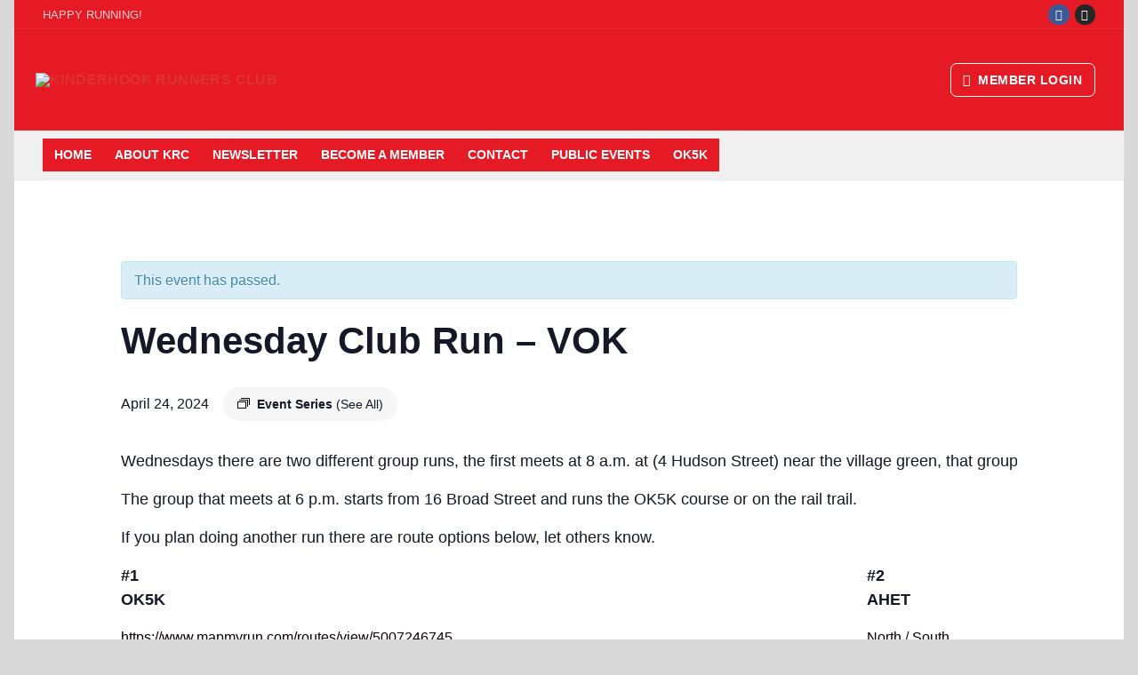

--- FILE ---
content_type: text/html; charset=UTF-8
request_url: https://kinderhookrunners.club/event/wednesday-night-run/2024-04-24/
body_size: 28343
content:
<!doctype html>
<html lang="en-US">
<head>
	<meta charset="UTF-8">
	<meta name="viewport" content="width=device-width, initial-scale=1, maximum-scale=10.0, user-scalable=yes">
	<link rel="profile" href="https://gmpg.org/xfn/11">
	<title>Wednesday Club Run &#8211; VOK &#8211; Kinderhook Runners Club</title>
<link rel='stylesheet' id='tribe-events-views-v2-bootstrap-datepicker-styles-css' href='https://kinderhookrunners.club/wp-content/plugins/the-events-calendar/vendor/bootstrap-datepicker/css/bootstrap-datepicker.standalone.min.css?ver=6.6.4.1' type='text/css' media='all' />
<link rel='stylesheet' id='tec-variables-skeleton-css' href='https://kinderhookrunners.club/wp-content/plugins/the-events-calendar/common/src/resources/css/variables-skeleton.min.css?ver=6.0.3.1' type='text/css' media='all' />
<link rel='stylesheet' id='tribe-common-skeleton-style-css' href='https://kinderhookrunners.club/wp-content/plugins/the-events-calendar/common/src/resources/css/common-skeleton.min.css?ver=6.0.3.1' type='text/css' media='all' />
<link rel='stylesheet' id='tribe-tooltipster-css-css' href='https://kinderhookrunners.club/wp-content/plugins/the-events-calendar/common/vendor/tooltipster/tooltipster.bundle.min.css?ver=6.0.3.1' type='text/css' media='all' />
<link rel='stylesheet' id='tribe-events-views-v2-skeleton-css' href='https://kinderhookrunners.club/wp-content/plugins/the-events-calendar/src/resources/css/views-skeleton.min.css?ver=6.6.4.1' type='text/css' media='all' />
<link rel='stylesheet' id='tec-variables-full-css' href='https://kinderhookrunners.club/wp-content/plugins/the-events-calendar/common/src/resources/css/variables-full.min.css?ver=6.0.3.1' type='text/css' media='all' />
<link rel='stylesheet' id='tribe-common-full-style-css' href='https://kinderhookrunners.club/wp-content/plugins/the-events-calendar/common/src/resources/css/common-full.min.css?ver=6.0.3.1' type='text/css' media='all' />
<link rel='stylesheet' id='tribe-events-views-v2-full-css' href='https://kinderhookrunners.club/wp-content/plugins/the-events-calendar/src/resources/css/views-full.min.css?ver=6.6.4.1' type='text/css' media='all' />
<link rel='stylesheet' id='tribe-events-views-v2-print-css' href='https://kinderhookrunners.club/wp-content/plugins/the-events-calendar/src/resources/css/views-print.min.css?ver=6.6.4.1' type='text/css' media='print' />
<link rel='stylesheet' id='tribe-events-pro-views-v2-print-css' href='https://kinderhookrunners.club/wp-content/plugins/events-calendar-pro/src/resources/css/views-print.min.css?ver=7.0.3' type='text/css' media='print' />
<meta name='robots' content='max-image-preview:large' />
<link rel='dns-prefetch' href='//connect.facebook.net' />
<link rel="alternate" type="application/rss+xml" title="Kinderhook Runners Club &raquo; Feed" href="https://kinderhookrunners.club/feed/" />
<link rel="alternate" type="application/rss+xml" title="Kinderhook Runners Club &raquo; Comments Feed" href="https://kinderhookrunners.club/comments/feed/" />
<link rel="alternate" type="text/calendar" title="Kinderhook Runners Club &raquo; iCal Feed" href="https://kinderhookrunners.club/events/?ical=1" />
<link rel="alternate" type="application/rss+xml" title="Kinderhook Runners Club &raquo; Wednesday Club Run &#8211; VOK Comments Feed" href="https://kinderhookrunners.club/event/wednesday-night-run/2024-04-24/feed/" />
<script type="text/javascript">
/* <![CDATA[ */
window._wpemojiSettings = {"baseUrl":"https:\/\/s.w.org\/images\/core\/emoji\/15.0.3\/72x72\/","ext":".png","svgUrl":"https:\/\/s.w.org\/images\/core\/emoji\/15.0.3\/svg\/","svgExt":".svg","source":{"concatemoji":"https:\/\/kinderhookrunners.club\/wp-includes\/js\/wp-emoji-release.min.js?ver=f299834ac56638b8bd2f295f3c342bed"}};
/*! This file is auto-generated */
!function(i,n){var o,s,e;function c(e){try{var t={supportTests:e,timestamp:(new Date).valueOf()};sessionStorage.setItem(o,JSON.stringify(t))}catch(e){}}function p(e,t,n){e.clearRect(0,0,e.canvas.width,e.canvas.height),e.fillText(t,0,0);var t=new Uint32Array(e.getImageData(0,0,e.canvas.width,e.canvas.height).data),r=(e.clearRect(0,0,e.canvas.width,e.canvas.height),e.fillText(n,0,0),new Uint32Array(e.getImageData(0,0,e.canvas.width,e.canvas.height).data));return t.every(function(e,t){return e===r[t]})}function u(e,t,n){switch(t){case"flag":return n(e,"\ud83c\udff3\ufe0f\u200d\u26a7\ufe0f","\ud83c\udff3\ufe0f\u200b\u26a7\ufe0f")?!1:!n(e,"\ud83c\uddfa\ud83c\uddf3","\ud83c\uddfa\u200b\ud83c\uddf3")&&!n(e,"\ud83c\udff4\udb40\udc67\udb40\udc62\udb40\udc65\udb40\udc6e\udb40\udc67\udb40\udc7f","\ud83c\udff4\u200b\udb40\udc67\u200b\udb40\udc62\u200b\udb40\udc65\u200b\udb40\udc6e\u200b\udb40\udc67\u200b\udb40\udc7f");case"emoji":return!n(e,"\ud83d\udc26\u200d\u2b1b","\ud83d\udc26\u200b\u2b1b")}return!1}function f(e,t,n){var r="undefined"!=typeof WorkerGlobalScope&&self instanceof WorkerGlobalScope?new OffscreenCanvas(300,150):i.createElement("canvas"),a=r.getContext("2d",{willReadFrequently:!0}),o=(a.textBaseline="top",a.font="600 32px Arial",{});return e.forEach(function(e){o[e]=t(a,e,n)}),o}function t(e){var t=i.createElement("script");t.src=e,t.defer=!0,i.head.appendChild(t)}"undefined"!=typeof Promise&&(o="wpEmojiSettingsSupports",s=["flag","emoji"],n.supports={everything:!0,everythingExceptFlag:!0},e=new Promise(function(e){i.addEventListener("DOMContentLoaded",e,{once:!0})}),new Promise(function(t){var n=function(){try{var e=JSON.parse(sessionStorage.getItem(o));if("object"==typeof e&&"number"==typeof e.timestamp&&(new Date).valueOf()<e.timestamp+604800&&"object"==typeof e.supportTests)return e.supportTests}catch(e){}return null}();if(!n){if("undefined"!=typeof Worker&&"undefined"!=typeof OffscreenCanvas&&"undefined"!=typeof URL&&URL.createObjectURL&&"undefined"!=typeof Blob)try{var e="postMessage("+f.toString()+"("+[JSON.stringify(s),u.toString(),p.toString()].join(",")+"));",r=new Blob([e],{type:"text/javascript"}),a=new Worker(URL.createObjectURL(r),{name:"wpTestEmojiSupports"});return void(a.onmessage=function(e){c(n=e.data),a.terminate(),t(n)})}catch(e){}c(n=f(s,u,p))}t(n)}).then(function(e){for(var t in e)n.supports[t]=e[t],n.supports.everything=n.supports.everything&&n.supports[t],"flag"!==t&&(n.supports.everythingExceptFlag=n.supports.everythingExceptFlag&&n.supports[t]);n.supports.everythingExceptFlag=n.supports.everythingExceptFlag&&!n.supports.flag,n.DOMReady=!1,n.readyCallback=function(){n.DOMReady=!0}}).then(function(){return e}).then(function(){var e;n.supports.everything||(n.readyCallback(),(e=n.source||{}).concatemoji?t(e.concatemoji):e.wpemoji&&e.twemoji&&(t(e.twemoji),t(e.wpemoji)))}))}((window,document),window._wpemojiSettings);
/* ]]> */
</script>
<link rel='stylesheet' id='tribe-events-full-pro-calendar-style-css' href='https://kinderhookrunners.club/wp-content/plugins/events-calendar-pro/src/resources/css/tribe-events-pro-full.min.css?ver=7.0.3' type='text/css' media='all' />
<link rel='stylesheet' id='tribe-events-virtual-skeleton-css' href='https://kinderhookrunners.club/wp-content/plugins/events-calendar-pro/src/resources/css/events-virtual-skeleton.min.css?ver=1.15.8' type='text/css' media='all' />
<link rel='stylesheet' id='tribe-events-virtual-full-css' href='https://kinderhookrunners.club/wp-content/plugins/events-calendar-pro/src/resources/css/events-virtual-full.min.css?ver=1.15.8' type='text/css' media='all' />
<link rel='stylesheet' id='tribe-events-virtual-single-skeleton-css' href='https://kinderhookrunners.club/wp-content/plugins/events-calendar-pro/src/resources/css/events-virtual-single-skeleton.min.css?ver=1.15.8' type='text/css' media='all' />
<link rel='stylesheet' id='tribe-events-virtual-single-full-css' href='https://kinderhookrunners.club/wp-content/plugins/events-calendar-pro/src/resources/css/events-virtual-single-full.min.css?ver=1.15.8' type='text/css' media='all' />
<link rel='stylesheet' id='tec-events-pro-single-css' href='https://kinderhookrunners.club/wp-content/plugins/events-calendar-pro/src/resources/css/events-single.min.css?ver=7.0.3' type='text/css' media='all' />
<link rel='stylesheet' id='tribe-events-calendar-pro-style-css' href='https://kinderhookrunners.club/wp-content/plugins/events-calendar-pro/src/resources/css/tribe-events-pro-full.min.css?ver=7.0.3' type='text/css' media='all' />
<link rel='stylesheet' id='tribe-events-pro-mini-calendar-block-styles-css' href='https://kinderhookrunners.club/wp-content/plugins/events-calendar-pro/src/resources/css/tribe-events-pro-mini-calendar-block.min.css?ver=7.0.3' type='text/css' media='all' />
<link rel='stylesheet' id='tribe-events-v2-single-skeleton-css' href='https://kinderhookrunners.club/wp-content/plugins/the-events-calendar/src/resources/css/tribe-events-single-skeleton.min.css?ver=6.6.4.1' type='text/css' media='all' />
<link rel='stylesheet' id='tribe-events-v2-single-skeleton-full-css' href='https://kinderhookrunners.club/wp-content/plugins/the-events-calendar/src/resources/css/tribe-events-single-full.min.css?ver=6.6.4.1' type='text/css' media='all' />
<link rel='stylesheet' id='tribe-events-virtual-single-v2-skeleton-css' href='https://kinderhookrunners.club/wp-content/plugins/events-calendar-pro/src/resources/css/events-virtual-single-v2-skeleton.min.css?ver=1.15.8' type='text/css' media='all' />
<link rel='stylesheet' id='tribe-events-virtual-single-v2-full-css' href='https://kinderhookrunners.club/wp-content/plugins/events-calendar-pro/src/resources/css/events-virtual-single-v2-full.min.css?ver=1.15.8' type='text/css' media='all' />
<link rel='stylesheet' id='tribe-events-v2-virtual-single-block-css' href='https://kinderhookrunners.club/wp-content/plugins/events-calendar-pro/src/resources/css/events-virtual-single-block.min.css?ver=1.15.8' type='text/css' media='all' />
<link rel='stylesheet' id='tec-events-pro-single-style-css' href='https://kinderhookrunners.club/wp-content/plugins/events-calendar-pro/src/resources/css/custom-tables-v1/single.min.css?ver=7.0.3' type='text/css' media='all' />
<style id='wp-emoji-styles-inline-css' type='text/css'>

	img.wp-smiley, img.emoji {
		display: inline !important;
		border: none !important;
		box-shadow: none !important;
		height: 1em !important;
		width: 1em !important;
		margin: 0 0.07em !important;
		vertical-align: -0.1em !important;
		background: none !important;
		padding: 0 !important;
	}
</style>
<link rel='stylesheet' id='wp-block-library-css' href='https://kinderhookrunners.club/wp-includes/css/dist/block-library/style.min.css?ver=f299834ac56638b8bd2f295f3c342bed' type='text/css' media='all' />
<style id='bp-login-form-style-inline-css' type='text/css'>
.widget_bp_core_login_widget .bp-login-widget-user-avatar{float:left}.widget_bp_core_login_widget .bp-login-widget-user-links{margin-left:70px}#bp-login-widget-form label{display:block;font-weight:600;margin:15px 0 5px;width:auto}#bp-login-widget-form input[type=password],#bp-login-widget-form input[type=text]{background-color:#fafafa;border:1px solid #d6d6d6;border-radius:0;font:inherit;font-size:100%;padding:.5em;width:100%}#bp-login-widget-form .bp-login-widget-register-link,#bp-login-widget-form .login-submit{display:inline;width:-moz-fit-content;width:fit-content}#bp-login-widget-form .bp-login-widget-register-link{margin-left:1em}#bp-login-widget-form .bp-login-widget-register-link a{filter:invert(1)}#bp-login-widget-form .bp-login-widget-pwd-link{font-size:80%}

</style>
<style id='bp-member-style-inline-css' type='text/css'>
[data-type="bp/member"] input.components-placeholder__input{border:1px solid #757575;border-radius:2px;flex:1 1 auto;padding:6px 8px}.bp-block-member{position:relative}.bp-block-member .member-content{display:flex}.bp-block-member .user-nicename{display:block}.bp-block-member .user-nicename a{border:none;color:currentColor;text-decoration:none}.bp-block-member .bp-profile-button{width:100%}.bp-block-member .bp-profile-button a.button{bottom:10px;display:inline-block;margin:18px 0 0;position:absolute;right:0}.bp-block-member.has-cover .item-header-avatar,.bp-block-member.has-cover .member-content,.bp-block-member.has-cover .member-description{z-index:2}.bp-block-member.has-cover .member-content,.bp-block-member.has-cover .member-description{padding-top:75px}.bp-block-member.has-cover .bp-member-cover-image{background-color:#c5c5c5;background-position:top;background-repeat:no-repeat;background-size:cover;border:0;display:block;height:150px;left:0;margin:0;padding:0;position:absolute;top:0;width:100%;z-index:1}.bp-block-member img.avatar{height:auto;width:auto}.bp-block-member.avatar-none .item-header-avatar{display:none}.bp-block-member.avatar-none.has-cover{min-height:200px}.bp-block-member.avatar-full{min-height:150px}.bp-block-member.avatar-full .item-header-avatar{width:180px}.bp-block-member.avatar-thumb .member-content{align-items:center;min-height:50px}.bp-block-member.avatar-thumb .item-header-avatar{width:70px}.bp-block-member.avatar-full.has-cover{min-height:300px}.bp-block-member.avatar-full.has-cover .item-header-avatar{width:200px}.bp-block-member.avatar-full.has-cover img.avatar{background:#fffc;border:2px solid #fff;margin-left:20px}.bp-block-member.avatar-thumb.has-cover .item-header-avatar{padding-top:75px}.entry .entry-content .bp-block-member .user-nicename a{border:none;color:currentColor;text-decoration:none}

</style>
<style id='bp-members-style-inline-css' type='text/css'>
[data-type="bp/members"] .components-placeholder.is-appender{min-height:0}[data-type="bp/members"] .components-placeholder.is-appender .components-placeholder__label:empty{display:none}[data-type="bp/members"] .components-placeholder input.components-placeholder__input{border:1px solid #757575;border-radius:2px;flex:1 1 auto;padding:6px 8px}[data-type="bp/members"].avatar-none .member-description{width:calc(100% - 44px)}[data-type="bp/members"].avatar-full .member-description{width:calc(100% - 224px)}[data-type="bp/members"].avatar-thumb .member-description{width:calc(100% - 114px)}[data-type="bp/members"] .member-content{position:relative}[data-type="bp/members"] .member-content .is-right{position:absolute;right:2px;top:2px}[data-type="bp/members"] .columns-2 .member-content .member-description,[data-type="bp/members"] .columns-3 .member-content .member-description,[data-type="bp/members"] .columns-4 .member-content .member-description{padding-left:44px;width:calc(100% - 44px)}[data-type="bp/members"] .columns-3 .is-right{right:-10px}[data-type="bp/members"] .columns-4 .is-right{right:-50px}.bp-block-members.is-grid{display:flex;flex-wrap:wrap;padding:0}.bp-block-members.is-grid .member-content{margin:0 1.25em 1.25em 0;width:100%}@media(min-width:600px){.bp-block-members.columns-2 .member-content{width:calc(50% - .625em)}.bp-block-members.columns-2 .member-content:nth-child(2n){margin-right:0}.bp-block-members.columns-3 .member-content{width:calc(33.33333% - .83333em)}.bp-block-members.columns-3 .member-content:nth-child(3n){margin-right:0}.bp-block-members.columns-4 .member-content{width:calc(25% - .9375em)}.bp-block-members.columns-4 .member-content:nth-child(4n){margin-right:0}}.bp-block-members .member-content{display:flex;flex-direction:column;padding-bottom:1em;text-align:center}.bp-block-members .member-content .item-header-avatar,.bp-block-members .member-content .member-description{width:100%}.bp-block-members .member-content .item-header-avatar{margin:0 auto}.bp-block-members .member-content .item-header-avatar img.avatar{display:inline-block}@media(min-width:600px){.bp-block-members .member-content{flex-direction:row;text-align:left}.bp-block-members .member-content .item-header-avatar,.bp-block-members .member-content .member-description{width:auto}.bp-block-members .member-content .item-header-avatar{margin:0}}.bp-block-members .member-content .user-nicename{display:block}.bp-block-members .member-content .user-nicename a{border:none;color:currentColor;text-decoration:none}.bp-block-members .member-content time{color:#767676;display:block;font-size:80%}.bp-block-members.avatar-none .item-header-avatar{display:none}.bp-block-members.avatar-full{min-height:190px}.bp-block-members.avatar-full .item-header-avatar{width:180px}.bp-block-members.avatar-thumb .member-content{min-height:80px}.bp-block-members.avatar-thumb .item-header-avatar{width:70px}.bp-block-members.columns-2 .member-content,.bp-block-members.columns-3 .member-content,.bp-block-members.columns-4 .member-content{display:block;text-align:center}.bp-block-members.columns-2 .member-content .item-header-avatar,.bp-block-members.columns-3 .member-content .item-header-avatar,.bp-block-members.columns-4 .member-content .item-header-avatar{margin:0 auto}.bp-block-members img.avatar{height:auto;max-width:-moz-fit-content;max-width:fit-content;width:auto}.bp-block-members .member-content.has-activity{align-items:center}.bp-block-members .member-content.has-activity .item-header-avatar{padding-right:1em}.bp-block-members .member-content.has-activity .wp-block-quote{margin-bottom:0;text-align:left}.bp-block-members .member-content.has-activity .wp-block-quote cite a,.entry .entry-content .bp-block-members .user-nicename a{border:none;color:currentColor;text-decoration:none}

</style>
<style id='bp-dynamic-members-style-inline-css' type='text/css'>
.bp-dynamic-block-container .item-options{font-size:.5em;margin:0 0 1em;padding:1em 0}.bp-dynamic-block-container .item-options a.selected{font-weight:600}.bp-dynamic-block-container ul.item-list{list-style:none;margin:1em 0;padding-left:0}.bp-dynamic-block-container ul.item-list li{margin-bottom:1em}.bp-dynamic-block-container ul.item-list li:after,.bp-dynamic-block-container ul.item-list li:before{content:" ";display:table}.bp-dynamic-block-container ul.item-list li:after{clear:both}.bp-dynamic-block-container ul.item-list li .item-avatar{float:left;width:60px}.bp-dynamic-block-container ul.item-list li .item{margin-left:70px}

</style>
<style id='bp-online-members-style-inline-css' type='text/css'>
.widget_bp_core_whos_online_widget .avatar-block,[data-type="bp/online-members"] .avatar-block{display:flex;flex-flow:row wrap}.widget_bp_core_whos_online_widget .avatar-block img,[data-type="bp/online-members"] .avatar-block img{margin:.5em}

</style>
<style id='bp-active-members-style-inline-css' type='text/css'>
.widget_bp_core_recently_active_widget .avatar-block,[data-type="bp/active-members"] .avatar-block{display:flex;flex-flow:row wrap}.widget_bp_core_recently_active_widget .avatar-block img,[data-type="bp/active-members"] .avatar-block img{margin:.5em}

</style>
<style id='bp-latest-activities-style-inline-css' type='text/css'>
.bp-latest-activities .components-flex.components-select-control select[multiple]{height:auto;padding:0 8px}.bp-latest-activities .components-flex.components-select-control select[multiple]+.components-input-control__suffix svg{display:none}.bp-latest-activities-block a,.entry .entry-content .bp-latest-activities-block a{border:none;text-decoration:none}.bp-latest-activities-block .activity-list.item-list blockquote{border:none;padding:0}.bp-latest-activities-block .activity-list.item-list blockquote .activity-item:not(.mini){box-shadow:1px 0 4px #00000026;padding:0 1em;position:relative}.bp-latest-activities-block .activity-list.item-list blockquote .activity-item:not(.mini):after,.bp-latest-activities-block .activity-list.item-list blockquote .activity-item:not(.mini):before{border-color:#0000;border-style:solid;content:"";display:block;height:0;left:15px;position:absolute;width:0}.bp-latest-activities-block .activity-list.item-list blockquote .activity-item:not(.mini):before{border-top-color:#00000026;border-width:9px;bottom:-18px;left:14px}.bp-latest-activities-block .activity-list.item-list blockquote .activity-item:not(.mini):after{border-top-color:#fff;border-width:8px;bottom:-16px}.bp-latest-activities-block .activity-list.item-list blockquote .activity-item.mini .avatar{display:inline-block;height:20px;margin-right:2px;vertical-align:middle;width:20px}.bp-latest-activities-block .activity-list.item-list footer{align-items:center;display:flex}.bp-latest-activities-block .activity-list.item-list footer img.avatar{border:none;display:inline-block;margin-right:.5em}.bp-latest-activities-block .activity-list.item-list footer .activity-time-since{font-size:90%}.bp-latest-activities-block .widget-error{border-left:4px solid #0b80a4;box-shadow:1px 0 4px #00000026}.bp-latest-activities-block .widget-error p{padding:0 1em}

</style>
<style id='bp-group-style-inline-css' type='text/css'>
[data-type="bp/group"] input.components-placeholder__input{border:1px solid #757575;border-radius:2px;flex:1 1 auto;padding:6px 8px}.bp-block-group{position:relative}.bp-block-group .group-content{display:flex}.bp-block-group .group-description{width:100%}.bp-block-group .group-description-content{margin-bottom:18px;width:100%}.bp-block-group .bp-profile-button{overflow:hidden;width:100%}.bp-block-group .bp-profile-button a.button{margin:18px 0 0}.bp-block-group.has-cover .group-content,.bp-block-group.has-cover .group-description,.bp-block-group.has-cover .item-header-avatar{z-index:2}.bp-block-group.has-cover .group-content,.bp-block-group.has-cover .group-description{padding-top:75px}.bp-block-group.has-cover .bp-group-cover-image{background-color:#c5c5c5;background-position:top;background-repeat:no-repeat;background-size:cover;border:0;display:block;height:150px;left:0;margin:0;padding:0;position:absolute;top:0;width:100%;z-index:1}.bp-block-group img.avatar{height:auto;width:auto}.bp-block-group.avatar-none .item-header-avatar{display:none}.bp-block-group.avatar-full{min-height:150px}.bp-block-group.avatar-full .item-header-avatar{width:180px}.bp-block-group.avatar-full .group-description{padding-left:35px}.bp-block-group.avatar-thumb .item-header-avatar{width:70px}.bp-block-group.avatar-thumb .item-header-avatar img.avatar{margin-top:15px}.bp-block-group.avatar-none.has-cover{min-height:200px}.bp-block-group.avatar-none.has-cover .item-header-avatar{padding-top:75px}.bp-block-group.avatar-full.has-cover{min-height:300px}.bp-block-group.avatar-full.has-cover .item-header-avatar{width:200px}.bp-block-group.avatar-full.has-cover img.avatar{background:#fffc;border:2px solid #fff;margin-left:20px}.bp-block-group.avatar-thumb:not(.has-description) .group-content{align-items:center;min-height:50px}.bp-block-group.avatar-thumb.has-cover .item-header-avatar{padding-top:75px}.bp-block-group.has-description .bp-profile-button a.button{display:block;float:right}

</style>
<style id='bp-groups-style-inline-css' type='text/css'>
[data-type="bp/groups"] .components-placeholder.is-appender{min-height:0}[data-type="bp/groups"] .components-placeholder.is-appender .components-placeholder__label:empty{display:none}[data-type="bp/groups"] .components-placeholder input.components-placeholder__input{border:1px solid #757575;border-radius:2px;flex:1 1 auto;padding:6px 8px}[data-type="bp/groups"].avatar-none .group-description{width:calc(100% - 44px)}[data-type="bp/groups"].avatar-full .group-description{width:calc(100% - 224px)}[data-type="bp/groups"].avatar-thumb .group-description{width:calc(100% - 114px)}[data-type="bp/groups"] .group-content{position:relative}[data-type="bp/groups"] .group-content .is-right{position:absolute;right:2px;top:2px}[data-type="bp/groups"] .columns-2 .group-content .group-description,[data-type="bp/groups"] .columns-3 .group-content .group-description,[data-type="bp/groups"] .columns-4 .group-content .group-description{padding-left:44px;width:calc(100% - 44px)}[data-type="bp/groups"] .columns-3 .is-right{right:-10px}[data-type="bp/groups"] .columns-4 .is-right{right:-50px}.bp-block-groups.is-grid{display:flex;flex-wrap:wrap;padding:0}.bp-block-groups.is-grid .group-content{margin:0 1.25em 1.25em 0;width:100%}@media(min-width:600px){.bp-block-groups.columns-2 .group-content{width:calc(50% - .625em)}.bp-block-groups.columns-2 .group-content:nth-child(2n){margin-right:0}.bp-block-groups.columns-3 .group-content{width:calc(33.33333% - .83333em)}.bp-block-groups.columns-3 .group-content:nth-child(3n){margin-right:0}.bp-block-groups.columns-4 .group-content{width:calc(25% - .9375em)}.bp-block-groups.columns-4 .group-content:nth-child(4n){margin-right:0}}.bp-block-groups .group-content{display:flex;flex-direction:column;padding-bottom:1em;text-align:center}.bp-block-groups .group-content .group-description,.bp-block-groups .group-content .item-header-avatar{width:100%}.bp-block-groups .group-content .item-header-avatar{margin:0 auto}.bp-block-groups .group-content .item-header-avatar img.avatar{display:inline-block}@media(min-width:600px){.bp-block-groups .group-content{flex-direction:row;text-align:left}.bp-block-groups .group-content .group-description,.bp-block-groups .group-content .item-header-avatar{width:auto}.bp-block-groups .group-content .item-header-avatar{margin:0}}.bp-block-groups .group-content time{color:#767676;display:block;font-size:80%}.bp-block-groups.avatar-none .item-header-avatar{display:none}.bp-block-groups.avatar-full{min-height:190px}.bp-block-groups.avatar-full .item-header-avatar{width:180px}.bp-block-groups.avatar-thumb .group-content{min-height:80px}.bp-block-groups.avatar-thumb .item-header-avatar{width:70px}.bp-block-groups.columns-2 .group-content,.bp-block-groups.columns-3 .group-content,.bp-block-groups.columns-4 .group-content{display:block;text-align:center}.bp-block-groups.columns-2 .group-content .item-header-avatar,.bp-block-groups.columns-3 .group-content .item-header-avatar,.bp-block-groups.columns-4 .group-content .item-header-avatar{margin:0 auto}.bp-block-groups img.avatar{height:auto;max-width:-moz-fit-content;max-width:fit-content;width:auto}.bp-block-groups .member-content.has-description{align-items:center}.bp-block-groups .member-content.has-description .item-header-avatar{padding-right:1em}.bp-block-groups .member-content.has-description .group-description-content{margin-bottom:0;text-align:left}

</style>
<style id='bp-dynamic-groups-style-inline-css' type='text/css'>
.bp-dynamic-block-container .item-options{font-size:.5em;margin:0 0 1em;padding:1em 0}.bp-dynamic-block-container .item-options a.selected{font-weight:600}.bp-dynamic-block-container ul.item-list{list-style:none;margin:1em 0;padding-left:0}.bp-dynamic-block-container ul.item-list li{margin-bottom:1em}.bp-dynamic-block-container ul.item-list li:after,.bp-dynamic-block-container ul.item-list li:before{content:" ";display:table}.bp-dynamic-block-container ul.item-list li:after{clear:both}.bp-dynamic-block-container ul.item-list li .item-avatar{float:left;width:60px}.bp-dynamic-block-container ul.item-list li .item{margin-left:70px}

</style>
<link rel='stylesheet' id='tribe-events-v2-single-blocks-css' href='https://kinderhookrunners.club/wp-content/plugins/the-events-calendar/src/resources/css/tribe-events-single-blocks.min.css?ver=6.6.4.1' type='text/css' media='all' />
<style id='classic-theme-styles-inline-css' type='text/css'>
/*! This file is auto-generated */
.wp-block-button__link{color:#fff;background-color:#32373c;border-radius:9999px;box-shadow:none;text-decoration:none;padding:calc(.667em + 2px) calc(1.333em + 2px);font-size:1.125em}.wp-block-file__button{background:#32373c;color:#fff;text-decoration:none}
</style>
<style id='global-styles-inline-css' type='text/css'>
:root{--wp--preset--aspect-ratio--square: 1;--wp--preset--aspect-ratio--4-3: 4/3;--wp--preset--aspect-ratio--3-4: 3/4;--wp--preset--aspect-ratio--3-2: 3/2;--wp--preset--aspect-ratio--2-3: 2/3;--wp--preset--aspect-ratio--16-9: 16/9;--wp--preset--aspect-ratio--9-16: 9/16;--wp--preset--color--black: #000000;--wp--preset--color--cyan-bluish-gray: #abb8c3;--wp--preset--color--white: #ffffff;--wp--preset--color--pale-pink: #f78da7;--wp--preset--color--vivid-red: #cf2e2e;--wp--preset--color--luminous-vivid-orange: #ff6900;--wp--preset--color--luminous-vivid-amber: #fcb900;--wp--preset--color--light-green-cyan: #7bdcb5;--wp--preset--color--vivid-green-cyan: #00d084;--wp--preset--color--pale-cyan-blue: #8ed1fc;--wp--preset--color--vivid-cyan-blue: #0693e3;--wp--preset--color--vivid-purple: #9b51e0;--wp--preset--gradient--vivid-cyan-blue-to-vivid-purple: linear-gradient(135deg,rgba(6,147,227,1) 0%,rgb(155,81,224) 100%);--wp--preset--gradient--light-green-cyan-to-vivid-green-cyan: linear-gradient(135deg,rgb(122,220,180) 0%,rgb(0,208,130) 100%);--wp--preset--gradient--luminous-vivid-amber-to-luminous-vivid-orange: linear-gradient(135deg,rgba(252,185,0,1) 0%,rgba(255,105,0,1) 100%);--wp--preset--gradient--luminous-vivid-orange-to-vivid-red: linear-gradient(135deg,rgba(255,105,0,1) 0%,rgb(207,46,46) 100%);--wp--preset--gradient--very-light-gray-to-cyan-bluish-gray: linear-gradient(135deg,rgb(238,238,238) 0%,rgb(169,184,195) 100%);--wp--preset--gradient--cool-to-warm-spectrum: linear-gradient(135deg,rgb(74,234,220) 0%,rgb(151,120,209) 20%,rgb(207,42,186) 40%,rgb(238,44,130) 60%,rgb(251,105,98) 80%,rgb(254,248,76) 100%);--wp--preset--gradient--blush-light-purple: linear-gradient(135deg,rgb(255,206,236) 0%,rgb(152,150,240) 100%);--wp--preset--gradient--blush-bordeaux: linear-gradient(135deg,rgb(254,205,165) 0%,rgb(254,45,45) 50%,rgb(107,0,62) 100%);--wp--preset--gradient--luminous-dusk: linear-gradient(135deg,rgb(255,203,112) 0%,rgb(199,81,192) 50%,rgb(65,88,208) 100%);--wp--preset--gradient--pale-ocean: linear-gradient(135deg,rgb(255,245,203) 0%,rgb(182,227,212) 50%,rgb(51,167,181) 100%);--wp--preset--gradient--electric-grass: linear-gradient(135deg,rgb(202,248,128) 0%,rgb(113,206,126) 100%);--wp--preset--gradient--midnight: linear-gradient(135deg,rgb(2,3,129) 0%,rgb(40,116,252) 100%);--wp--preset--font-size--small: 13px;--wp--preset--font-size--medium: 20px;--wp--preset--font-size--large: 36px;--wp--preset--font-size--x-large: 42px;--wp--preset--spacing--20: 0.44rem;--wp--preset--spacing--30: 0.67rem;--wp--preset--spacing--40: 1rem;--wp--preset--spacing--50: 1.5rem;--wp--preset--spacing--60: 2.25rem;--wp--preset--spacing--70: 3.38rem;--wp--preset--spacing--80: 5.06rem;--wp--preset--shadow--natural: 6px 6px 9px rgba(0, 0, 0, 0.2);--wp--preset--shadow--deep: 12px 12px 50px rgba(0, 0, 0, 0.4);--wp--preset--shadow--sharp: 6px 6px 0px rgba(0, 0, 0, 0.2);--wp--preset--shadow--outlined: 6px 6px 0px -3px rgba(255, 255, 255, 1), 6px 6px rgba(0, 0, 0, 1);--wp--preset--shadow--crisp: 6px 6px 0px rgba(0, 0, 0, 1);}:where(.is-layout-flex){gap: 0.5em;}:where(.is-layout-grid){gap: 0.5em;}body .is-layout-flex{display: flex;}.is-layout-flex{flex-wrap: wrap;align-items: center;}.is-layout-flex > :is(*, div){margin: 0;}body .is-layout-grid{display: grid;}.is-layout-grid > :is(*, div){margin: 0;}:where(.wp-block-columns.is-layout-flex){gap: 2em;}:where(.wp-block-columns.is-layout-grid){gap: 2em;}:where(.wp-block-post-template.is-layout-flex){gap: 1.25em;}:where(.wp-block-post-template.is-layout-grid){gap: 1.25em;}.has-black-color{color: var(--wp--preset--color--black) !important;}.has-cyan-bluish-gray-color{color: var(--wp--preset--color--cyan-bluish-gray) !important;}.has-white-color{color: var(--wp--preset--color--white) !important;}.has-pale-pink-color{color: var(--wp--preset--color--pale-pink) !important;}.has-vivid-red-color{color: var(--wp--preset--color--vivid-red) !important;}.has-luminous-vivid-orange-color{color: var(--wp--preset--color--luminous-vivid-orange) !important;}.has-luminous-vivid-amber-color{color: var(--wp--preset--color--luminous-vivid-amber) !important;}.has-light-green-cyan-color{color: var(--wp--preset--color--light-green-cyan) !important;}.has-vivid-green-cyan-color{color: var(--wp--preset--color--vivid-green-cyan) !important;}.has-pale-cyan-blue-color{color: var(--wp--preset--color--pale-cyan-blue) !important;}.has-vivid-cyan-blue-color{color: var(--wp--preset--color--vivid-cyan-blue) !important;}.has-vivid-purple-color{color: var(--wp--preset--color--vivid-purple) !important;}.has-black-background-color{background-color: var(--wp--preset--color--black) !important;}.has-cyan-bluish-gray-background-color{background-color: var(--wp--preset--color--cyan-bluish-gray) !important;}.has-white-background-color{background-color: var(--wp--preset--color--white) !important;}.has-pale-pink-background-color{background-color: var(--wp--preset--color--pale-pink) !important;}.has-vivid-red-background-color{background-color: var(--wp--preset--color--vivid-red) !important;}.has-luminous-vivid-orange-background-color{background-color: var(--wp--preset--color--luminous-vivid-orange) !important;}.has-luminous-vivid-amber-background-color{background-color: var(--wp--preset--color--luminous-vivid-amber) !important;}.has-light-green-cyan-background-color{background-color: var(--wp--preset--color--light-green-cyan) !important;}.has-vivid-green-cyan-background-color{background-color: var(--wp--preset--color--vivid-green-cyan) !important;}.has-pale-cyan-blue-background-color{background-color: var(--wp--preset--color--pale-cyan-blue) !important;}.has-vivid-cyan-blue-background-color{background-color: var(--wp--preset--color--vivid-cyan-blue) !important;}.has-vivid-purple-background-color{background-color: var(--wp--preset--color--vivid-purple) !important;}.has-black-border-color{border-color: var(--wp--preset--color--black) !important;}.has-cyan-bluish-gray-border-color{border-color: var(--wp--preset--color--cyan-bluish-gray) !important;}.has-white-border-color{border-color: var(--wp--preset--color--white) !important;}.has-pale-pink-border-color{border-color: var(--wp--preset--color--pale-pink) !important;}.has-vivid-red-border-color{border-color: var(--wp--preset--color--vivid-red) !important;}.has-luminous-vivid-orange-border-color{border-color: var(--wp--preset--color--luminous-vivid-orange) !important;}.has-luminous-vivid-amber-border-color{border-color: var(--wp--preset--color--luminous-vivid-amber) !important;}.has-light-green-cyan-border-color{border-color: var(--wp--preset--color--light-green-cyan) !important;}.has-vivid-green-cyan-border-color{border-color: var(--wp--preset--color--vivid-green-cyan) !important;}.has-pale-cyan-blue-border-color{border-color: var(--wp--preset--color--pale-cyan-blue) !important;}.has-vivid-cyan-blue-border-color{border-color: var(--wp--preset--color--vivid-cyan-blue) !important;}.has-vivid-purple-border-color{border-color: var(--wp--preset--color--vivid-purple) !important;}.has-vivid-cyan-blue-to-vivid-purple-gradient-background{background: var(--wp--preset--gradient--vivid-cyan-blue-to-vivid-purple) !important;}.has-light-green-cyan-to-vivid-green-cyan-gradient-background{background: var(--wp--preset--gradient--light-green-cyan-to-vivid-green-cyan) !important;}.has-luminous-vivid-amber-to-luminous-vivid-orange-gradient-background{background: var(--wp--preset--gradient--luminous-vivid-amber-to-luminous-vivid-orange) !important;}.has-luminous-vivid-orange-to-vivid-red-gradient-background{background: var(--wp--preset--gradient--luminous-vivid-orange-to-vivid-red) !important;}.has-very-light-gray-to-cyan-bluish-gray-gradient-background{background: var(--wp--preset--gradient--very-light-gray-to-cyan-bluish-gray) !important;}.has-cool-to-warm-spectrum-gradient-background{background: var(--wp--preset--gradient--cool-to-warm-spectrum) !important;}.has-blush-light-purple-gradient-background{background: var(--wp--preset--gradient--blush-light-purple) !important;}.has-blush-bordeaux-gradient-background{background: var(--wp--preset--gradient--blush-bordeaux) !important;}.has-luminous-dusk-gradient-background{background: var(--wp--preset--gradient--luminous-dusk) !important;}.has-pale-ocean-gradient-background{background: var(--wp--preset--gradient--pale-ocean) !important;}.has-electric-grass-gradient-background{background: var(--wp--preset--gradient--electric-grass) !important;}.has-midnight-gradient-background{background: var(--wp--preset--gradient--midnight) !important;}.has-small-font-size{font-size: var(--wp--preset--font-size--small) !important;}.has-medium-font-size{font-size: var(--wp--preset--font-size--medium) !important;}.has-large-font-size{font-size: var(--wp--preset--font-size--large) !important;}.has-x-large-font-size{font-size: var(--wp--preset--font-size--x-large) !important;}
:where(.wp-block-post-template.is-layout-flex){gap: 1.25em;}:where(.wp-block-post-template.is-layout-grid){gap: 1.25em;}
:where(.wp-block-columns.is-layout-flex){gap: 2em;}:where(.wp-block-columns.is-layout-grid){gap: 2em;}
:root :where(.wp-block-pullquote){font-size: 1.5em;line-height: 1.6;}
</style>
<link rel='stylesheet' id='bp-tooltips-css' href='https://kinderhookrunners.club/wp-content/plugins/buddypress/bp-core/css/bp-tooltips.min.css?ver=14.1.0' type='text/css' media='all' />
<link rel='stylesheet' id='bp-legacy-css-css' href='https://kinderhookrunners.club/wp-content/plugins/buddypress/bp-templates/bp-legacy/css/buddypress.min.css?ver=14.1.0' type='text/css' media='screen' />
<link rel='stylesheet' id='rtec_styles-css' href='https://kinderhookrunners.club/wp-content/plugins/registrations-for-the-events-calendar-pro/css/rtec-styles.css?ver=2.28' type='text/css' media='all' />
<link rel='stylesheet' id='shortcodes-for-buddypress-css' href='https://kinderhookrunners.club/wp-content/plugins/shortcodes-for-buddypress/public/css/shortcodes-for-buddypress-public.css?ver=2.7.0' type='text/css' media='all' />
<link rel='stylesheet' id='swpm.common-css' href='https://kinderhookrunners.club/wp-content/plugins/simple-membership/css/swpm.common.css?ver=4.5.3' type='text/css' media='all' />
<link rel='stylesheet' id='swpm-form-builder-css-css' href='https://kinderhookrunners.club/wp-content/plugins/swpm-form-builder/css/swpm-form-builder-light.css?ver=4.9.9' type='text/css' media='all' />
<link rel='stylesheet' id='swpm-jqueryui-css-css' href='https://kinderhookrunners.club/wp-content/plugins/swpm-form-builder/css/smoothness/jquery-ui-1.10.3.min.css?ver=4.9.9' type='text/css' media='all' />
<link rel='stylesheet' id='tribe-events-block-event-venue-css' href='https://kinderhookrunners.club/wp-content/plugins/the-events-calendar/src/resources/css/app/event-venue/frontend.min.css?ver=6.6.4.1' type='text/css' media='all' />
<link rel='stylesheet' id='font-awesome-css' href='https://kinderhookrunners.club/wp-content/themes/customify/assets/fonts/font-awesome/css/font-awesome.min.css?ver=5.0.0' type='text/css' media='all' />
<link rel='stylesheet' id='customify-style-css' href='https://kinderhookrunners.club/wp-content/themes/customify/style.min.css?ver=0.4.4' type='text/css' media='all' />
<style id='customify-style-inline-css' type='text/css'>
.header-top .header--row-inner,body:not(.fl-builder-edit) .button,body:not(.fl-builder-edit) button:not(.menu-mobile-toggle, .components-button, .customize-partial-edit-shortcut-button),body:not(.fl-builder-edit) input[type="button"]:not(.ed_button),button.button,input[type="button"]:not(.ed_button, .components-button, .customize-partial-edit-shortcut-button),input[type="reset"]:not(.components-button, .customize-partial-edit-shortcut-button),input[type="submit"]:not(.components-button, .customize-partial-edit-shortcut-button),.pagination .nav-links > *:hover,.pagination .nav-links span,.nav-menu-desktop.style-full-height .primary-menu-ul > li.current-menu-item > a,.nav-menu-desktop.style-full-height .primary-menu-ul > li.current-menu-ancestor > a,.nav-menu-desktop.style-full-height .primary-menu-ul > li > a:hover,.posts-layout .readmore-button:hover{    background-color: rgba(221,0,0,0.71);}.posts-layout .readmore-button {color: rgba(221,0,0,0.71);}.pagination .nav-links > *:hover,.pagination .nav-links span,.entry-single .tags-links a:hover,.entry-single .cat-links a:hover,.posts-layout .readmore-button,.posts-layout .readmore-button:hover{    border-color: rgba(221,0,0,0.71);}.customify-builder-btn{    background-color: #aaaaaa;}body{    color: #0a0a0a;}abbr, acronym {    border-bottom-color: #0a0a0a;}a                {                    color: #dd3333;}a:hover,a:focus,.link-meta:hover, .link-meta a:hover{    color: #111111;}h2 + h3,.comments-area h2 + .comments-title,.h2 + h3,.comments-area .h2 + .comments-title,.page-breadcrumb {    border-top-color: #eaecee;}blockquote,.site-content .widget-area .menu li.current-menu-item > a:before{    border-left-color: #eaecee;}@media screen and (min-width: 64em) {    .comment-list .children li.comment {        border-left-color: #eaecee;    }    .comment-list .children li.comment:after {        background-color: #eaecee;    }}.page-titlebar, .page-breadcrumb,.posts-layout .entry-inner {    border-bottom-color: #eaecee;}.header-search-form .search-field,.entry-content .page-links a,.header-search-modal,.pagination .nav-links > *,.entry-footer .tags-links a, .entry-footer .cat-links a,.search .content-area article,.site-content .widget-area .menu li.current-menu-item > a,.posts-layout .entry-inner,.post-navigation .nav-links,article.comment .comment-meta,.widget-area .widget_pages li a, .widget-area .widget_categories li a, .widget-area .widget_archive li a, .widget-area .widget_meta li a, .widget-area .widget_nav_menu li a, .widget-area .widget_product_categories li a, .widget-area .widget_recent_entries li a, .widget-area .widget_rss li a,.widget-area .widget_recent_comments li{    border-color: #eaecee;}.header-search-modal::before {    border-top-color: #eaecee;    border-left-color: #eaecee;}@media screen and (min-width: 48em) {    .content-sidebar.sidebar_vertical_border .content-area {        border-right-color: #eaecee;    }    .sidebar-content.sidebar_vertical_border .content-area {        border-left-color: #eaecee;    }    .sidebar-sidebar-content.sidebar_vertical_border .sidebar-primary {        border-right-color: #eaecee;    }    .sidebar-sidebar-content.sidebar_vertical_border .sidebar-secondary {        border-right-color: #eaecee;    }    .content-sidebar-sidebar.sidebar_vertical_border .sidebar-primary {        border-left-color: #eaecee;    }    .content-sidebar-sidebar.sidebar_vertical_border .sidebar-secondary {        border-left-color: #eaecee;    }    .sidebar-content-sidebar.sidebar_vertical_border .content-area {        border-left-color: #eaecee;        border-right-color: #eaecee;    }    .sidebar-content-sidebar.sidebar_vertical_border .content-area {        border-left-color: #eaecee;        border-right-color: #eaecee;    }}article.comment .comment-post-author {background: #6d6d6d;}.pagination .nav-links > *,.link-meta,.link-meta a,.color-meta,.entry-single .tags-links:before,.entry-single .cats-links:before{    color: #6d6d6d;}h1, h2, h3, h4, h5, h6 { color: #2b2b2b;}.site-content .widget-title { color: #444444;}#page-cover {background-image: url("https://kinderhookrunners.club/wp-content/themes/customify/assets/images/default-cover.jpg");}.header--row:not(.header--transparent).header-top .header--row-inner  {background-color: #e61a25;} .header--row:not(.header--transparent).header-main .header--row-inner  {background-color: #e61a25;} #header-menu-sidebar-bg  {color: #e61a25; text-decoration-color: #e61a25;} #header-menu-sidebar-bg .menu li a, #header-menu-sidebar-bg .item--html a, #header-menu-sidebar-bg .cart-item-link, #header-menu-sidebar-bg .nav-toggle-icon  {color: #ffffff; text-decoration-color: #ffffff;} #header-menu-sidebar-bg:before  {background-color: #e61a25;} #header-menu-sidebar-bg .menu li a:hover, #header-menu-sidebar-bg .item--html a:hover, #header-menu-sidebar-bg .cart-item-link:hover, #header-menu-sidebar-bg li.open-sub .nav-toggle-icon  {color: #e61a25; text-decoration-color: #e61a25;} .sub-menu .li-duplicator {display:none !important;}.header--row:not(.header--transparent) .menu-mobile-toggle {color: #e61a25;}.header-search_icon-item .header-search-modal  {border-style: solid;} .header-search_icon-item .search-field  {border-style: solid;} .dark-mode .header-search_box-item .search-form-fields, .header-search_box-item .search-form-fields  {border-style: solid;} .builder-item--primary-menu .nav-menu-desktop .primary-menu-ul > li > a  {color: #ffffff; text-decoration-color: #ffffff;background-color: #e61a25;border-style: solid;border-top-width: 0px;border-right-width: 0px;border-bottom-width: 0px;border-left-width: 0px;border-top-left-radius: 0px;border-top-right-radius: 0px;border-bottom-right-radius: 0px;border-bottom-left-radius: 0px;} .header--row:not(.header--transparent) .builder-item--primary-menu .nav-menu-desktop .primary-menu-ul > li > a:hover, .header--row:not(.header--transparent) .builder-item--primary-menu .nav-menu-desktop .primary-menu-ul > li.current-menu-item > a, .header--row:not(.header--transparent) .builder-item--primary-menu .nav-menu-desktop .primary-menu-ul > li.current-menu-ancestor > a, .header--row:not(.header--transparent) .builder-item--primary-menu .nav-menu-desktop .primary-menu-ul > li.current-menu-parent > a  {color: #e61a25; text-decoration-color: #e61a25;background-color: #ffffff;border-top-width: 0px;border-right-width: 0px;border-bottom-width: 0px;border-left-width: 0px;border-color: #e61a25;border-top-left-radius: 2px;border-top-right-radius: 2px;border-bottom-right-radius: 2px;border-bottom-left-radius: 2px;} a.item--button  {background-color: #e61a25;border-style: solid;border-top-width: 1px;border-right-width: 1px;border-bottom-width: 1px;border-left-width: 1px;border-top-left-radius: 7px;border-top-right-radius: 7px;border-bottom-right-radius: 7px;border-bottom-left-radius: 7px;} #cb-row--footer-bottom .footer--row-inner {background-color: #e61a25}body  {background-color: rgba(0,0,0,0.15);} .site-content .content-area  {background-color: #FFFFFF;} /* CSS for desktop */#page-cover .page-cover-inner {min-height: 300px;}.header--row.header-top .customify-grid, .header--row.header-top .style-full-height .primary-menu-ul > li > a {min-height: 33px;}.header--row.header-main .customify-grid, .header--row.header-main .style-full-height .primary-menu-ul > li > a {min-height: 114px;}.header--row.header-bottom .customify-grid, .header--row.header-bottom .style-full-height .primary-menu-ul > li > a {min-height: 55px;}.site-header .site-branding img { max-width: 400px; } .site-header .cb-row--mobile .site-branding img { width: 400px; }.header--row .builder-item--logo, .builder-item.builder-item--group .item--inner.builder-item--logo {margin-top: 0px;margin-right: 0px;margin-bottom: 0px;margin-left: 0px;}.header--row .builder-first--nav-icon {text-align: right;}.header-search_icon-item .search-submit {margin-left: -40px;}.header-search_box-item .search-submit{margin-left: -40px;} .header-search_box-item .woo_bootster_search .search-submit{margin-left: -40px;} .header-search_box-item .header-search-form button.search-submit{margin-left:-40px;}.header--row .builder-first--primary-menu {text-align: right;}/* CSS for tablet */@media screen and (max-width: 1024px) { #page-cover .page-cover-inner {min-height: 250px;}.header--row .builder-first--nav-icon {text-align: right;}.header-search_icon-item .search-submit {margin-left: -40px;}.header-search_box-item .search-submit{margin-left: -40px;} .header-search_box-item .woo_bootster_search .search-submit{margin-left: -40px;} .header-search_box-item .header-search-form button.search-submit{margin-left:-40px;}.header--row .builder-item--button, .builder-item.builder-item--group .item--inner.builder-item--button {margin-top: 20px;margin-right: 20px;margin-bottom: 20px;margin-left: 20px;} }/* CSS for mobile */@media screen and (max-width: 568px) { #page-cover .page-cover-inner {min-height: 0px;}.header--row.header-top .customify-grid, .header--row.header-top .style-full-height .primary-menu-ul > li > a {min-height: 33px;}.header--row .builder-first--nav-icon {text-align: right;}.header-search_icon-item .search-submit {margin-left: -40px;}.header-search_box-item .search-submit{margin-left: -40px;} .header-search_box-item .woo_bootster_search .search-submit{margin-left: -40px;} .header-search_box-item .header-search-form button.search-submit{margin-left:-40px;}a.item--button  {padding-top: 5px;padding-right: 5px;padding-bottom: 5px;padding-left: 5px;} .header--row .builder-item--button, .builder-item.builder-item--group .item--inner.builder-item--button {margin-top: 20px;margin-right: 20px;margin-bottom: 20px;margin-left: 20px;} }
</style>
<script type="text/javascript" src="https://kinderhookrunners.club/wp-includes/js/jquery/jquery.min.js?ver=3.7.1" id="jquery-core-js"></script>
<script type="text/javascript" src="https://kinderhookrunners.club/wp-includes/js/jquery/jquery-migrate.min.js?ver=3.4.1" id="jquery-migrate-js"></script>
<script type="text/javascript" src="https://kinderhookrunners.club/wp-content/plugins/the-events-calendar/common/src/resources/js/tribe-common.min.js?ver=6.0.3.1" id="tribe-common-js"></script>
<script type="text/javascript" src="https://kinderhookrunners.club/wp-content/plugins/the-events-calendar/src/resources/js/views/breakpoints.min.js?ver=6.6.4.1" id="tribe-events-views-v2-breakpoints-js"></script>
<script type="text/javascript" id="bp-confirm-js-extra">
/* <![CDATA[ */
var BP_Confirm = {"are_you_sure":"Are you sure?"};
/* ]]> */
</script>
<script type="text/javascript" src="https://kinderhookrunners.club/wp-content/plugins/buddypress/bp-core/js/confirm.min.js?ver=14.1.0" id="bp-confirm-js"></script>
<script type="text/javascript" src="https://kinderhookrunners.club/wp-content/plugins/buddypress/bp-core/js/jquery-query.min.js?ver=14.1.0" id="bp-jquery-query-js"></script>
<script type="text/javascript" src="https://kinderhookrunners.club/wp-content/plugins/buddypress/bp-core/js/vendor/jquery-cookie.min.js?ver=14.1.0" id="bp-jquery-cookie-js"></script>
<script type="text/javascript" src="https://kinderhookrunners.club/wp-content/plugins/buddypress/bp-core/js/vendor/jquery-scroll-to.min.js?ver=14.1.0" id="bp-jquery-scroll-to-js"></script>
<script type="text/javascript" id="bp-legacy-js-js-extra">
/* <![CDATA[ */
var BP_DTheme = {"accepted":"Accepted","close":"Close","comments":"comments","leave_group_confirm":"Are you sure you want to leave this group?","mark_as_fav":"Favorite","my_favs":"My Favorites","rejected":"Rejected","remove_fav":"Remove Favorite","show_all":"Show all","show_all_comments":"Show all comments for this thread","show_x_comments":"Show all comments (%d)","unsaved_changes":"Your profile has unsaved changes. If you leave the page, the changes will be lost.","view":"View","store_filter_settings":""};
/* ]]> */
</script>
<script type="text/javascript" src="https://kinderhookrunners.club/wp-content/plugins/buddypress/bp-templates/bp-legacy/js/buddypress.min.js?ver=14.1.0" id="bp-legacy-js-js"></script>
<link rel="https://api.w.org/" href="https://kinderhookrunners.club/wp-json/" /><link rel="alternate" title="JSON" type="application/json" href="https://kinderhookrunners.club/wp-json/wp/v2/tribe_events/10002286" /><link rel="EditURI" type="application/rsd+xml" title="RSD" href="https://kinderhookrunners.club/xmlrpc.php?rsd" />
<link rel="alternate" title="oEmbed (JSON)" type="application/json+oembed" href="https://kinderhookrunners.club/wp-json/oembed/1.0/embed?url=https%3A%2F%2Fkinderhookrunners.club%2Fevent%2Fwednesday-night-run%2F2024-04-24%2F" />
<link rel="alternate" title="oEmbed (XML)" type="text/xml+oembed" href="https://kinderhookrunners.club/wp-json/oembed/1.0/embed?url=https%3A%2F%2Fkinderhookrunners.club%2Fevent%2Fwednesday-night-run%2F2024-04-24%2F&#038;format=xml" />

	<script type="text/javascript">var ajaxurl = 'https://kinderhookrunners.club/wp-admin/admin-ajax.php';</script>

<meta name="tec-api-version" content="v1"><meta name="tec-api-origin" content="https://kinderhookrunners.club"><link rel="alternate" href="https://kinderhookrunners.club/wp-json/tribe/events/v1/events/10002286" /><!-- <meta name="swpm" version="4.9.9" /> -->
<script type="application/ld+json">
[{"@context":"http://schema.org","@type":"Event","name":"Wednesday Club Run &#8211; VOK","description":"&lt;p&gt;Wednesdays there are two different group runs, the first meets at 8 a.m. at (4 Hudson Street) near the village green, that group usually does&hellip;&lt;/p&gt;\\n","url":"https://kinderhookrunners.club/event/wednesday-night-run/2024-04-24/","eventAttendanceMode":"https://schema.org/OfflineEventAttendanceMode","eventStatus":"https://schema.org/EventScheduled","startDate":"2024-04-24T00:00:00-04:00","endDate":"2024-04-24T23:59:59-04:00","location":{"@type":"Place","name":"Village Square Kinderhook","description":"","url":"https://kinderhookrunners.club/venue/village-square-kinderhook/","address":{"@type":"PostalAddress","streetAddress":"Broad Street &amp;, Hudson St","addressLocality":"Kinderhook","addressRegion":"NY","postalCode":"12106","addressCountry":"United States"},"telephone":"","sameAs":""},"organizer":{"@type":"Person","name":"KRC","description":"","url":"","telephone":"","email":"","sameAs":""},"performer":"Organization"}]
</script><link rel='canonical' href='https://kinderhookrunners.club/event/wednesday-night-run/2024-04-24/' />
<link rel="icon" href="https://kinderhookrunners.club/wp-content/uploads/2022/06/cropped-Screen-Shot-2022-05-24-at-19.59.36-1-32x32.png" sizes="32x32" />
<link rel="icon" href="https://kinderhookrunners.club/wp-content/uploads/2022/06/cropped-Screen-Shot-2022-05-24-at-19.59.36-1-192x192.png" sizes="192x192" />
<link rel="apple-touch-icon" href="https://kinderhookrunners.club/wp-content/uploads/2022/06/cropped-Screen-Shot-2022-05-24-at-19.59.36-1-180x180.png" />
<meta name="msapplication-TileImage" content="https://kinderhookrunners.club/wp-content/uploads/2022/06/cropped-Screen-Shot-2022-05-24-at-19.59.36-1-270x270.png" />
		<style type="text/css" id="wp-custom-css">
			.tribe-events-widget .tribe-events-widget-events-list__view-more {
display: none;
}
.single-tribe_events .tribe-events-back {
display: none;
}
.tribe-events-c-top-bar.tribe-events-header__top-bar {
display: none!important;
}
.tribe-community-events form div:nth-of-type(5),.tribe-section-cost {
    display: none !important;
}
.tribe-community-events .tribe-section-image-uploader {display: none !important}

		</style>
		</head>

<body data-rsssl=1 class="bp-legacy tribe_events-template-default single single-tribe_events postid-10002286 wp-custom-logo tribe-events-page-template tribe-no-js tribe-filter-live content main-layout-content sidebar_vertical_border site-boxed menu_sidebar_dropdown events-single tribe-events-style-full tribe-events-style-theme no-js tribe-theme-customify">
<div id="page" class="site no-box-shadow">
	<a class="skip-link screen-reader-text" href="#site-content">Skip to content</a>
	<a class="close is-size-medium  close-panel close-sidebar-panel" href="#">
        <span class="hamburger hamburger--squeeze is-active">
            <span class="hamburger-box">
              <span class="hamburger-inner"><span class="screen-reader-text">Menu</span></span>
            </span>
        </span>
        <span class="screen-reader-text">Close</span>
        </a><header id="masthead" class="site-header header-v2"><div id="masthead-inner" class="site-header-inner">							<div  class="header-top header--row layout-full-contained"  id="cb-row--header-top"  data-row-id="top"  data-show-on="desktop mobile">
								<div class="header--row-inner header-top-inner dark-mode">
									<div class="customify-container">
										<div class="customify-grid  cb-row--desktop hide-on-mobile hide-on-tablet customify-grid-middle"><div class="row-v2 row-v2-top no-center"><div class="col-v2 col-v2-left"><div class="item--inner builder-item--html" data-section="header_html" data-item-id="html" ><div class="builder-header-html-item item--html"><p><a href="https://ok5krace.com/">Happy Running!</a></p>
</div></div></div><div class="col-v2 col-v2-right"><div class="item--inner builder-item--social-icons" data-section="header_social_icons" data-item-id="social-icons" ><ul class="header-social-icons customify-builder-social-icons color-default"><li><a class="social-icon-facebook shape-circle" rel="nofollow noopener" target="_blank" href="https://www.facebook.com/groups/43703624292" aria-label="Facebook"><i class="social-icon fa fa-facebook" title="Facebook"></i></a></li><li><a class="social-icon-instagram shape-circle" rel="nofollow noopener" target="_blank" href="https://www.instagram.com/kinderhookrunnersclub/" aria-label="Instagram"><i class="social-icon fa fa-instagram" title="Instagram"></i></a></li></ul></div></div></div></div><div class="cb-row--mobile hide-on-desktop customify-grid customify-grid-middle"><div class="row-v2 row-v2-top no-center"><div class="col-v2 col-v2-left"><div class="item--inner builder-item--logo" data-section="title_tagline" data-item-id="logo" >		<div class="site-branding logo-left">
						<a href="https://kinderhookrunners.club/" class="logo-link" rel="home" itemprop="url">
				<img class="site-img-logo" src="https://kinderhookrunners.club/wp-content/uploads/2023/09/KRC-logo-scaled.jpg" alt="Kinderhook Runners Club">
							</a>
					</div><!-- .site-branding -->
		</div></div><div class="col-v2 col-v2-right"><div class="item--inner builder-item--social-icons" data-section="header_social_icons" data-item-id="social-icons" ><ul class="header-social-icons customify-builder-social-icons color-default"><li><a class="social-icon-facebook shape-circle" rel="nofollow noopener" target="_blank" href="https://www.facebook.com/groups/43703624292" aria-label="Facebook"><i class="social-icon fa fa-facebook" title="Facebook"></i></a></li><li><a class="social-icon-instagram shape-circle" rel="nofollow noopener" target="_blank" href="https://www.instagram.com/kinderhookrunnersclub/" aria-label="Instagram"><i class="social-icon fa fa-instagram" title="Instagram"></i></a></li></ul></div></div></div></div>									</div>
								</div>
							</div>
														<div  class="header-main header--row layout-contained"  id="cb-row--header-main"  data-row-id="main"  data-show-on="desktop mobile">
								<div class="header--row-inner header-main-inner light-mode">
									<div class="customify-container">
										<div class="customify-grid  cb-row--desktop hide-on-mobile hide-on-tablet customify-grid-middle"><div class="row-v2 row-v2-main no-center"><div class="col-v2 col-v2-left"><div class="item--inner builder-item--logo" data-section="title_tagline" data-item-id="logo" >		<div class="site-branding logo-left">
						<a href="https://kinderhookrunners.club/" class="logo-link" rel="home" itemprop="url">
				<img class="site-img-logo" src="https://kinderhookrunners.club/wp-content/uploads/2023/09/KRC-logo-scaled.jpg" alt="Kinderhook Runners Club">
							</a>
					</div><!-- .site-branding -->
		</div></div><div class="col-v2 col-v2-right"><div class="item--inner builder-item--button" data-section="header_button" data-item-id="button" ><a href="https://kinderhookrunners.club/member-area/" class="item--button customify-btn customify-builder-btn is-icon-before"><i class="fa fa-user"></i> Member Login </a></div></div></div></div><div class="cb-row--mobile hide-on-desktop customify-grid customify-grid-middle"><div class="row-v2 row-v2-main no-center no-right"><div class="col-v2 col-v2-left"><div class="item--inner builder-item--button" data-section="header_button" data-item-id="button" ><a href="https://kinderhookrunners.club/member-area/" class="item--button customify-btn customify-builder-btn is-icon-before"><i class="fa fa-user"></i> Member Login </a></div></div></div></div>									</div>
								</div>
							</div>
														<div  class="header-bottom header--row layout-full-contained"  id="cb-row--header-bottom"  data-row-id="bottom"  data-show-on="desktop mobile">
								<div class="header--row-inner header-bottom-inner light-mode">
									<div class="customify-container">
										<div class="customify-grid  cb-row--desktop hide-on-mobile hide-on-tablet customify-grid-middle"><div class="row-v2 row-v2-bottom no-center no-right"><div class="col-v2 col-v2-left"><div class="item--inner builder-item--primary-menu has_menu" data-section="header_menu_primary" data-item-id="primary-menu" ><nav  id="site-navigation-bottom-desktop" class="site-navigation primary-menu primary-menu-bottom nav-menu-desktop primary-menu-desktop style-plain hide-arrow-active"><ul id="menu-primary" class="primary-menu-ul menu nav-menu"><li id="menu-item--bottom-desktop-196" class="menu-item menu-item-type-post_type menu-item-object-page menu-item-home menu-item-196"><a href="https://kinderhookrunners.club/"><span class="link-before">Home</span></a></li>
<li id="menu-item--bottom-desktop-181" class="menu-item menu-item-type-post_type menu-item-object-page menu-item-181"><a href="https://kinderhookrunners.club/about/"><span class="link-before">About KRC</span></a></li>
<li id="menu-item--bottom-desktop-299" class="menu-item menu-item-type-post_type menu-item-object-page menu-item-299"><a href="https://kinderhookrunners.club/newsletter/"><span class="link-before">Newsletter</span></a></li>
<li id="menu-item--bottom-desktop-222" class="menu-item menu-item-type-post_type menu-item-object-page menu-item-222"><a href="https://kinderhookrunners.club/home/membership/"><span class="link-before">Become a Member</span></a></li>
<li id="menu-item--bottom-desktop-180" class="menu-item menu-item-type-post_type menu-item-object-page menu-item-180"><a href="https://kinderhookrunners.club/contact-us/"><span class="link-before">Contact</span></a></li>
<li id="menu-item--bottom-desktop-459" class="menu-item menu-item-type-post_type menu-item-object-page menu-item-459"><a href="https://kinderhookrunners.club/public-events/"><span class="link-before">Public Events</span></a></li>
<li id="menu-item--bottom-desktop-6825" class="menu-item menu-item-type-custom menu-item-object-custom menu-item-6825"><a target="_blank" rel="noopener" href="https://ok5krace.com"><span class="link-before">OK5K</span></a></li>
</ul></nav></div></div></div></div><div class="cb-row--mobile hide-on-desktop customify-grid customify-grid-middle"><div class="row-v2 row-v2-bottom no-center no-right"><div class="col-v2 col-v2-left"><div class="item--inner builder-item--primary-menu has_menu" data-section="header_menu_primary" data-item-id="primary-menu" ><nav  id="site-navigation-bottom-mobile" class="site-navigation primary-menu primary-menu-bottom nav-menu-mobile primary-menu-mobile style-plain hide-arrow-active"><ul id="menu-primary" class="primary-menu-ul menu nav-menu"><li id="menu-item--bottom-mobile-196" class="menu-item menu-item-type-post_type menu-item-object-page menu-item-home menu-item-196"><a href="https://kinderhookrunners.club/"><span class="link-before">Home</span></a></li>
<li id="menu-item--bottom-mobile-181" class="menu-item menu-item-type-post_type menu-item-object-page menu-item-181"><a href="https://kinderhookrunners.club/about/"><span class="link-before">About KRC</span></a></li>
<li id="menu-item--bottom-mobile-299" class="menu-item menu-item-type-post_type menu-item-object-page menu-item-299"><a href="https://kinderhookrunners.club/newsletter/"><span class="link-before">Newsletter</span></a></li>
<li id="menu-item--bottom-mobile-222" class="menu-item menu-item-type-post_type menu-item-object-page menu-item-222"><a href="https://kinderhookrunners.club/home/membership/"><span class="link-before">Become a Member</span></a></li>
<li id="menu-item--bottom-mobile-180" class="menu-item menu-item-type-post_type menu-item-object-page menu-item-180"><a href="https://kinderhookrunners.club/contact-us/"><span class="link-before">Contact</span></a></li>
<li id="menu-item--bottom-mobile-459" class="menu-item menu-item-type-post_type menu-item-object-page menu-item-459"><a href="https://kinderhookrunners.club/public-events/"><span class="link-before">Public Events</span></a></li>
<li id="menu-item--bottom-mobile-6825" class="menu-item menu-item-type-custom menu-item-object-custom menu-item-6825"><a target="_blank" rel="noopener" href="https://ok5krace.com"><span class="link-before">OK5K</span></a></li>
</ul></nav></div></div></div></div>									</div>
								</div>
							</div>
							<div id="header-menu-sidebar" class="header-menu-sidebar menu-sidebar-panel light-mode"><div id="header-menu-sidebar-bg" class="header-menu-sidebar-bg"><div id="header-menu-sidebar-inner" class="header-menu-sidebar-inner"></div></div></div></div></header>	<div id="site-content" class="site-content">
		<div class="customify-container">
			<div class="customify-grid">
				<main id="main" class="content-area customify-col-12">
					<section id="tribe-events-pg-template" class="tribe-events-pg-template"><div class="tribe-events-before-html"></div><span class="tribe-events-ajax-loading"><img class="tribe-events-spinner-medium" src="https://kinderhookrunners.club/wp-content/plugins/the-events-calendar/src/resources/images/tribe-loading.gif" alt="Loading Events" /></span>
<div id="tribe-events-content" class="tribe-events-single">

	<p class="tribe-events-back">
		<a href="https://kinderhookrunners.club/events/"> &laquo; All Events</a>
	</p>

	<!-- Notices -->
	<div class="tribe-events-notices"><ul><li>This event has passed.</li></ul></div>
	<h1 class="tribe-events-single-event-title">Wednesday Club Run &#8211; VOK</h1>
	<div class="tribe-events-schedule tribe-clearfix">
		<h2><span class="tribe-event-date-start">April 24, 2024</span></h2><div  class="tribe-events-series-relationship-single-marker tribe-common tribe-events-series-relationship-single-marker--pill" >
	<em
		class="tribe-events-series-relationship-single-marker__icon"
		aria-label="Event Series"
		title="Event Series"
	>
		
<svg  class="tribe-common-c-svgicon tribe-common-c-svgicon--series tribe-events-series-relationship-single-marker__icon-svg"  width="14" height="12" viewBox="0 0 14 12" fill="none" xmlns="http://www.w3.org/2000/svg">
	<title>Event Series</title>
	<rect x="0.5" y="4.5" width="9" height="7" />
	<path d="M2 2.5H11.5V10" />
	<path d="M4 0.5H13.5V8" />
</svg>
	</em>

	<span class="tribe-events-series-relationship-single-marker__prefix">
		Event Series	</span>

	<a
		href="https://kinderhookrunners.club/series/wednesday-club-run-vok/"
		class="tribe-events-series-relationship-single-marker__title tribe-common-cta--alt"
	>
		<span class="tec_series_marker__title" >
			(See All)		</span>
	</a>
</div>
			</div>

	<!-- Event header -->
	<div id="tribe-events-header"  data-title="Wednesday Club Run &#8211; VOK &#8211; Kinderhook Runners Club" data-viewtitle="Wednesday Club Run &#8211; VOK">
		<!-- Navigation -->
		<nav class="tribe-events-nav-pagination" aria-label="Event Navigation">
			<ul class="tribe-events-sub-nav">
				<li class="tribe-events-nav-previous"><a href="https://kinderhookrunners.club/event/dash-for-trash-2/"><span>&laquo;</span> Dash for Trash</a></li>
				<li class="tribe-events-nav-next"><a href="https://kinderhookrunners.club/event/spring-running-clinic-2024/2024-04-24/">Spring Running Clinic <span>&raquo;</span></a></li>
			</ul>
			<!-- .tribe-events-sub-nav -->
		</nav>
	</div>
	<!-- #tribe-events-header -->

			<div id="post-10002286" class="post-10002286 tribe_events type-tribe_events status-publish hentry tag-run tribe_events_cat-training-run cat_training-run tribe-recurring-event tribe-recurring-event-parent">
			<!-- Event featured image, but exclude link -->
			
			<!-- Event content -->
						<div class="tribe-events-single-event-description tribe-events-content">
				<div class="page" title="Page 10">
<div class="section">
<div class="layoutArea">
<div class="column">
<p class="p1">Wednesdays there are two different group runs, the first meets at 8 a.m. at (4 Hudson Street) near the village green, that group usually does a 5-mile loop (Albany Ave to Old Post to Bishop Nelson and back).</p>
<p class="p1">The group that meets at 6 p.m. starts from 16 Broad Street and runs the OK5K course or on the rail trail.</p>
<p class="p1">If you plan doing another run there are route options below, let others know.</p>
<div data-post-id="1633" class="insert-page insert-page-1633 ">
<div class="wp-block-columns is-layout-flex wp-container-core-columns-is-layout-1 wp-block-columns-is-layout-flex">
<div class="wp-block-column is-layout-flow wp-block-column-is-layout-flow">
<p><strong>#1</strong><br><strong>OK5K</strong><br></p>



<figure class="wp-block-image size-full"><a href="https://www.mapmyrun.com/routes/view/5007246745" target="_blank" rel="noreferrer noopener"><img fetchpriority="high" decoding="async" width="752" height="736" src="https://www.kinderhookrunners.club/wp-content/uploads/2022/06/OK5K.png" alt="" class="wp-image-1627" srcset="https://kinderhookrunners.club/wp-content/uploads/2022/06/OK5K.png 752w, https://kinderhookrunners.club/wp-content/uploads/2022/06/OK5K-300x294.png 300w" sizes="(max-width: 752px) 100vw, 752px" /></a><figcaption><a href="https://www.mapmyrun.com/routes/view/5007246745" target="_blank" rel="noreferrer noopener">https://www.mapmyrun.com/routes/view/5007246745</a></figcaption></figure>
</div>



<div class="wp-block-column is-layout-flow wp-block-column-is-layout-flow">
<p><strong>#2 </strong><br><strong>AHET </strong><br></p>



<figure class="wp-block-image size-full"><img loading="lazy" decoding="async" width="767" height="767" src="https://www.kinderhookrunners.club/wp-content/uploads/2022/06/AHET.jpg" alt="" class="wp-image-1885" srcset="https://kinderhookrunners.club/wp-content/uploads/2022/06/AHET.jpg 767w, https://kinderhookrunners.club/wp-content/uploads/2022/06/AHET-300x300.jpg 300w, https://kinderhookrunners.club/wp-content/uploads/2022/06/AHET-150x150.jpg 150w" sizes="(max-width: 767px) 100vw, 767px" /><figcaption><a href="https://www.strava.com/routes/2975376857459400614" target="_blank" rel="noreferrer noopener">North</a> / <a href="https://www.strava.com/routes/2975374302805416076" target="_blank" rel="noreferrer noopener">South</a></figcaption></figure>
</div>



<div class="wp-block-column is-layout-flow wp-block-column-is-layout-flow">
<p><strong>#3</strong><br><strong>5 MILES, VOK, ALBANY AVE, BISHOPNELSON LOOP</strong></p>



<figure class="wp-block-image size-full"><a href="https://www.mapmyrun.com/routes/view/5066564569/" target="_blank" rel="noreferrer noopener"><img loading="lazy" decoding="async" width="600" height="606" src="https://www.kinderhookrunners.club/wp-content/uploads/2022/06/5-MILES-VOK-ALBANY-AVE-BISHOPNELSON-LOOP.png" alt="" class="wp-image-1840" srcset="https://kinderhookrunners.club/wp-content/uploads/2022/06/5-MILES-VOK-ALBANY-AVE-BISHOPNELSON-LOOP.png 600w, https://kinderhookrunners.club/wp-content/uploads/2022/06/5-MILES-VOK-ALBANY-AVE-BISHOPNELSON-LOOP-297x300.png 297w" sizes="(max-width: 600px) 100vw, 600px" /></a><figcaption><a href="https://www.mapmyrun.com/routes/view/5066564569/" target="_blank" data-type="URL" data-id="https://www.mapmyrun.com/routes/view/5066564569/" rel="noreferrer noopener">https://www.mapmyrun.com/routes/view/5066564569/</a></figcaption></figure>
</div>
</div>



<div class="wp-block-columns is-layout-flex wp-container-core-columns-is-layout-2 wp-block-columns-is-layout-flex">
<div class="wp-block-column is-layout-flow wp-block-column-is-layout-flow">
<p><strong>#4</strong><br><strong>8.3 MILES, VOK, 21, OP, FORDHAM, DAHLGREN LOOP</strong></p>



<figure class="wp-block-image size-full"><a href="https://www.mapmyrun.com/routes/view/5066574376/" target="_blank" rel="noreferrer noopener"><img loading="lazy" decoding="async" width="792" height="812" src="https://www.kinderhookrunners.club/wp-content/uploads/2022/06/8.3-MILES-VOK-21-OP-FORDHAMDAHLGREN-LOOP.png" alt="" class="wp-image-1842" srcset="https://kinderhookrunners.club/wp-content/uploads/2022/06/8.3-MILES-VOK-21-OP-FORDHAMDAHLGREN-LOOP.png 792w, https://kinderhookrunners.club/wp-content/uploads/2022/06/8.3-MILES-VOK-21-OP-FORDHAMDAHLGREN-LOOP-293x300.png 293w, https://kinderhookrunners.club/wp-content/uploads/2022/06/8.3-MILES-VOK-21-OP-FORDHAMDAHLGREN-LOOP-768x787.png 768w" sizes="(max-width: 792px) 100vw, 792px" /></a><figcaption><a href="https://www.mapmyrun.com/routes/view/5066574376/" target="_blank" rel="noreferrer noopener">https://www.mapmyrun.com/routes/view/5066574376/</a></figcaption></figure>
</div>



<div class="wp-block-column is-layout-flow wp-block-column-is-layout-flow">
<p><strong>#5</strong><br><strong>10 MILE KINDERHOOK ROUTE</strong></p>



<figure class="wp-block-image size-full"><a href="https://www.mapmyrun.com/routes/view/5064673864/" target="_blank" rel="noreferrer noopener"><img loading="lazy" decoding="async" width="848" height="884" src="https://www.kinderhookrunners.club/wp-content/uploads/2022/06/10-MILE-HILLY-KINDERHOOK-ROUTE.png" alt="" class="wp-image-1844" srcset="https://kinderhookrunners.club/wp-content/uploads/2022/06/10-MILE-HILLY-KINDERHOOK-ROUTE.png 848w, https://kinderhookrunners.club/wp-content/uploads/2022/06/10-MILE-HILLY-KINDERHOOK-ROUTE-288x300.png 288w, https://kinderhookrunners.club/wp-content/uploads/2022/06/10-MILE-HILLY-KINDERHOOK-ROUTE-768x801.png 768w" sizes="(max-width: 848px) 100vw, 848px" /></a><figcaption><a href="https://www.mapmyrun.com/routes/view/5064673864/" target="_blank" rel="noreferrer noopener">https://www.mapmyrun.com/routes/view/5064673864/</a></figcaption></figure>
</div>



<div class="wp-block-column is-layout-flow wp-block-column-is-layout-flow">
<p><strong>#6</strong><br><strong>10 MILES, VOK, 21, OP, STATE FARM, NIVER. LOOP</strong></p>



<figure class="wp-block-image size-full"><a href="https://www.mapmyrun.com/routes/view/5066581072/" target="_blank" rel="noreferrer noopener"><img loading="lazy" decoding="async" width="870" height="946" src="https://www.kinderhookrunners.club/wp-content/uploads/2022/06/10-MILES-VOK-21-OP-STATE-FARM-NIVER.-LOOP.png" alt="" class="wp-image-1887" srcset="https://kinderhookrunners.club/wp-content/uploads/2022/06/10-MILES-VOK-21-OP-STATE-FARM-NIVER.-LOOP.png 870w, https://kinderhookrunners.club/wp-content/uploads/2022/06/10-MILES-VOK-21-OP-STATE-FARM-NIVER.-LOOP-276x300.png 276w, https://kinderhookrunners.club/wp-content/uploads/2022/06/10-MILES-VOK-21-OP-STATE-FARM-NIVER.-LOOP-768x835.png 768w" sizes="(max-width: 870px) 100vw, 870px" /></a><figcaption><a href="https://www.mapmyrun.com/routes/view/5066581072/" target="_blank" rel="noreferrer noopener">https://www.mapmyrun.com/routes/view/5066581072/</a></figcaption></figure>
</div>
</div>
</div>
<p><div data-post-id="1620" class="insert-page insert-page-1620 ">
<div class="wp-block-columns is-layout-flex wp-container-core-columns-is-layout-3 wp-block-columns-is-layout-flex">
<div class="wp-block-column is-layout-flow wp-block-column-is-layout-flow">
<div class="wp-block-group"><div class="wp-block-group__inner-container is-layout-flow wp-block-group-is-layout-flow">
<p><strong>#7</strong><br><strong>8 MILE VOK ROUTE, 21,FORD.,BN,21,EICHY, ROTH,9,CHURCH, SYL.</strong></p>
</div></div>



<figure class="wp-block-image size-full"><a href="https://www.mapmyrun.com/routes/view/5054902108" target="_blank" rel="noreferrer noopener"><img loading="lazy" decoding="async" width="772" height="786" src="https://www.kinderhookrunners.club/wp-content/uploads/2022/06/8-MILE-VOK-ROUTE-21FORD.BN21EICHY-ROTH9CHURCH-SYL.png" alt="" class="wp-image-1629" srcset="https://kinderhookrunners.club/wp-content/uploads/2022/06/8-MILE-VOK-ROUTE-21FORD.BN21EICHY-ROTH9CHURCH-SYL.png 772w, https://kinderhookrunners.club/wp-content/uploads/2022/06/8-MILE-VOK-ROUTE-21FORD.BN21EICHY-ROTH9CHURCH-SYL-295x300.png 295w, https://kinderhookrunners.club/wp-content/uploads/2022/06/8-MILE-VOK-ROUTE-21FORD.BN21EICHY-ROTH9CHURCH-SYL-768x782.png 768w" sizes="(max-width: 772px) 100vw, 772px" /></a></figure>



<p><a href="https://www.mapmyrun.com/routes/view/5054902108" target="_blank" rel="noreferrer noopener">https://www.mapmyrun.com/routes/view/5054902108</a></p>
</div>



<div class="wp-block-column is-layout-flow wp-block-column-is-layout-flow">
<div class="wp-block-group"><div class="wp-block-group__inner-container is-layout-flow wp-block-group-is-layout-flow">
<div class="wp-block-group"><div class="wp-block-group__inner-container is-layout-flow wp-block-group-is-layout-flow">
<p><strong>#8</strong><br><strong>11.86 MILES: ALB AVE, FORD, MAPLE, RUNNING CREEK, RIDGE, SCHOOLHOUSE,21</strong></p>
</div></div>



<figure class="wp-block-image size-full"><a href="https://www.mapmyrun.com/routes/view/5055731722" target="_blank" rel="noreferrer noopener"><img loading="lazy" decoding="async" width="664" height="664" src="https://www.kinderhookrunners.club/wp-content/uploads/2022/06/11.86-MILES-ALB-AVE-FORD-MAPLE-RUNNING-CREEK-RIDGE-SCHOOLHOUSE21.png" alt="" class="wp-image-1630" srcset="https://kinderhookrunners.club/wp-content/uploads/2022/06/11.86-MILES-ALB-AVE-FORD-MAPLE-RUNNING-CREEK-RIDGE-SCHOOLHOUSE21.png 664w, https://kinderhookrunners.club/wp-content/uploads/2022/06/11.86-MILES-ALB-AVE-FORD-MAPLE-RUNNING-CREEK-RIDGE-SCHOOLHOUSE21-300x300.png 300w, https://kinderhookrunners.club/wp-content/uploads/2022/06/11.86-MILES-ALB-AVE-FORD-MAPLE-RUNNING-CREEK-RIDGE-SCHOOLHOUSE21-150x150.png 150w" sizes="(max-width: 664px) 100vw, 664px" /></a></figure>
</div></div>



<p><a href="https://www.mapmyrun.com/routes/view/5055731722" target="_blank" rel="noreferrer noopener">https://www.mapmyrun.com/routes/view/5055731722</a></p>
</div>



<div class="wp-block-column is-layout-flow wp-block-column-is-layout-flow">
<div class="wp-block-group"><div class="wp-block-group__inner-container is-layout-flow wp-block-group-is-layout-flow">
<div class="wp-block-group"><div class="wp-block-group__inner-container is-layout-flow wp-block-group-is-layout-flow">
<p><strong>#9<br>14 MILES: ALB, OP, FORD,RC, TUC,RIDGE, EICHY</strong></p>



<p></p>
</div></div>
</div></div>



<figure class="wp-block-image size-large"><img loading="lazy" decoding="async" width="600" height="568" src="https://kinderhookrunners.club/wp-content/uploads/2023/08/Screenshot-2023-08-29-at-13.00.55-600x568.png" alt="" class="wp-image-6936" srcset="https://kinderhookrunners.club/wp-content/uploads/2023/08/Screenshot-2023-08-29-at-13.00.55-600x568.png 600w, https://kinderhookrunners.club/wp-content/uploads/2023/08/Screenshot-2023-08-29-at-13.00.55-300x284.png 300w, https://kinderhookrunners.club/wp-content/uploads/2023/08/Screenshot-2023-08-29-at-13.00.55-768x726.png 768w, https://kinderhookrunners.club/wp-content/uploads/2023/08/Screenshot-2023-08-29-at-13.00.55.png 1182w" sizes="(max-width: 600px) 100vw, 600px" /></figure>



<p><a href="https://www.mapmyrun.com/routes/view/5225911213" target="_blank" rel="noreferrer noopener">https://www.mapmyrun.com/routes/view/5225911213</a></p>
</div>
</div>



<div class="wp-block-columns is-layout-flex wp-container-core-columns-is-layout-5 wp-block-columns-is-layout-flex">
<div class="wp-block-column is-layout-flow wp-block-column-is-layout-flow">
<div class="wp-block-columns is-layout-flex wp-container-core-columns-is-layout-4 wp-block-columns-is-layout-flex">
<div class="wp-block-column is-layout-flow wp-block-column-is-layout-flow">
<p></p>
</div>



<div class="wp-block-column is-layout-flow wp-block-column-is-layout-flow"></div>



<div class="wp-block-column is-layout-flow wp-block-column-is-layout-flow"></div>
</div>
</div>
</div>
</div><br />
<div data-post-id="1658" class="insert-page insert-page-1658 ">
<div class="wp-block-columns is-layout-flex wp-container-core-columns-is-layout-6 wp-block-columns-is-layout-flex">
<div class="wp-block-column is-layout-flow wp-block-column-is-layout-flow">
<div class="wp-block-group"><div class="wp-block-group__inner-container is-layout-flow wp-block-group-is-layout-flow">
<div class="wp-block-group"><div class="wp-block-group__inner-container is-layout-flow wp-block-group-is-layout-flow">
<p><strong>#10</strong><br><strong>5.4 MILES: MCCAGG, PINTO, 203, NOVAK</strong></p>



<p></p>



<figure class="wp-block-image size-full"><a href="https://www.mapmyrun.com/routes/view/5007264355" target="_blank" rel="noreferrer noopener"><img loading="lazy" decoding="async" width="670" height="564" src="https://www.kinderhookrunners.club/wp-content/uploads/2022/06/5.4-MILES-MCCAGG-PINTO-203-NOVAK.png" alt="" class="wp-image-1659" srcset="https://kinderhookrunners.club/wp-content/uploads/2022/06/5.4-MILES-MCCAGG-PINTO-203-NOVAK.png 670w, https://kinderhookrunners.club/wp-content/uploads/2022/06/5.4-MILES-MCCAGG-PINTO-203-NOVAK-300x253.png 300w" sizes="(max-width: 670px) 100vw, 670px" /></a></figure>
</div></div>



<p><a href="https://www.mapmyrun.com/routes/view/5007264355" target="_blank" rel="noreferrer noopener">https://www.mapmyrun.com/routes/view/5007264355</a></p>
</div></div>
</div>



<div class="wp-block-column is-layout-flow wp-block-column-is-layout-flow">
<div class="wp-block-group"><div class="wp-block-group__inner-container is-layout-flow wp-block-group-is-layout-flow">
<div class="wp-block-group"><div class="wp-block-group__inner-container is-layout-flow wp-block-group-is-layout-flow">
<p><strong>#11</strong><br><strong>7.3 MILES: MCCAGG, HENNETT, MILE HILL</strong></p>



<p></p>



<figure class="wp-block-image size-full"><a href="https://www.mapmyrun.com/routes/view/5007238042" target="_blank" rel="noreferrer noopener"><img loading="lazy" decoding="async" width="848" height="780" src="https://www.kinderhookrunners.club/wp-content/uploads/2022/06/7.3-MILESMCCAGG-HENNETT-MILE-HILL.png" alt="" class="wp-image-1660" srcset="https://kinderhookrunners.club/wp-content/uploads/2022/06/7.3-MILESMCCAGG-HENNETT-MILE-HILL.png 848w, https://kinderhookrunners.club/wp-content/uploads/2022/06/7.3-MILESMCCAGG-HENNETT-MILE-HILL-300x276.png 300w, https://kinderhookrunners.club/wp-content/uploads/2022/06/7.3-MILESMCCAGG-HENNETT-MILE-HILL-768x706.png 768w" sizes="(max-width: 848px) 100vw, 848px" /></a></figure>
</div></div>



<p><a href="https://www.mapmyrun.com/routes/view/5007238042" target="_blank" rel="noreferrer noopener">https://www.mapmyrun.com/routes/view/5007238042</a></p>
</div></div>
</div>



<div class="wp-block-column is-layout-flow wp-block-column-is-layout-flow">
<div class="wp-block-group"><div class="wp-block-group__inner-container is-layout-flow wp-block-group-is-layout-flow">
<div class="wp-block-group"><div class="wp-block-group__inner-container is-layout-flow wp-block-group-is-layout-flow">
<p><strong>#12 </strong><br><strong>10 MILES: MCCAGG, HENNETT, MASON, MCCAGG</strong></p>



<p></p>



<figure class="wp-block-image size-full"><img loading="lazy" decoding="async" width="1000" height="798" src="https://www.kinderhookrunners.club/wp-content/uploads/2022/06/10-MILESMCCAGG-HENNETT-MASON-MCCAGG.png" alt="" class="wp-image-1707" srcset="https://kinderhookrunners.club/wp-content/uploads/2022/06/10-MILESMCCAGG-HENNETT-MASON-MCCAGG.png 1000w, https://kinderhookrunners.club/wp-content/uploads/2022/06/10-MILESMCCAGG-HENNETT-MASON-MCCAGG-300x239.png 300w, https://kinderhookrunners.club/wp-content/uploads/2022/06/10-MILESMCCAGG-HENNETT-MASON-MCCAGG-768x613.png 768w" sizes="(max-width: 1000px) 100vw, 1000px" /></figure>
</div></div>



<p><a href="https://www.mapmyrun.com/routes/view/5064363154/" target="_blank" rel="noreferrer noopener">https://www.mapmyrun.com/routes/view/5064363154/</a></p>
</div></div>
</div>
</div>



<div class="wp-block-columns is-layout-flex wp-container-core-columns-is-layout-8 wp-block-columns-is-layout-flex">
<div class="wp-block-column is-layout-flow wp-block-column-is-layout-flow">
<div class="wp-block-columns is-layout-flex wp-container-core-columns-is-layout-7 wp-block-columns-is-layout-flex">
<div class="wp-block-column is-layout-flow wp-block-column-is-layout-flow">
<p><strong>#13</strong><br><strong>12.7 MILES:MCCAGG, HENNETT,MASON, AIRPORT, MILE HILL</strong></p>



<figure class="wp-block-image size-full"><a href="https://www.mapmyrun.com/routes/view/5064357202/" target="_blank" rel="noreferrer noopener"><img loading="lazy" decoding="async" width="1020" height="884" src="https://www.kinderhookrunners.club/wp-content/uploads/2022/06/12.7-MILESMCCAGGHENNETTMASON-AIRPORT-MILE-HILL.png" alt="" class="wp-image-1661" srcset="https://kinderhookrunners.club/wp-content/uploads/2022/06/12.7-MILESMCCAGGHENNETTMASON-AIRPORT-MILE-HILL.png 1020w, https://kinderhookrunners.club/wp-content/uploads/2022/06/12.7-MILESMCCAGGHENNETTMASON-AIRPORT-MILE-HILL-300x260.png 300w, https://kinderhookrunners.club/wp-content/uploads/2022/06/12.7-MILESMCCAGGHENNETTMASON-AIRPORT-MILE-HILL-768x666.png 768w" sizes="(max-width: 1020px) 100vw, 1020px" /></a></figure>



<p><a href="https://www.mapmyrun.com/routes/view/5064357202/" target="_blank" rel="noreferrer noopener">https://www.mapmyrun.com/routes/view/5064357202/</a></p>
</div>



<div class="wp-block-column is-layout-flow wp-block-column-is-layout-flow">
<p><strong>#14<br>16 MILES MCCAGG,HENNETT,MASON,AIRP, GARNER, FOWLER, MILEHILL</strong></p>



<figure class="wp-block-image size-full"><a href="https://www.mapmyrun.com/routes/view/4539563242" target="_blank" rel="noreferrer noopener"><img loading="lazy" decoding="async" width="626" height="636" src="https://kinderhookrunners.club/wp-content/uploads/2022/07/16-MILES-MCCAGGHENNETTMASONAIRPORT-GARNER-FOWLER-MILEHILL.png" alt="" class="wp-image-1996" srcset="https://kinderhookrunners.club/wp-content/uploads/2022/07/16-MILES-MCCAGGHENNETTMASONAIRPORT-GARNER-FOWLER-MILEHILL.png 626w, https://kinderhookrunners.club/wp-content/uploads/2022/07/16-MILES-MCCAGGHENNETTMASONAIRPORT-GARNER-FOWLER-MILEHILL-295x300.png 295w" sizes="(max-width: 626px) 100vw, 626px" /></a><figcaption><a href="https://www.mapmyrun.com/routes/view/4539563242" target="_blank" rel="noreferrer noopener">https://www.mapmyrun.com/routes/view/4539563242</a></figcaption></figure>
</div>



<div class="wp-block-column is-layout-flow wp-block-column-is-layout-flow"></div>
</div>
</div>
</div>
</div><br />
<div data-post-id="1871" class="insert-page insert-page-1871 ">
<div class="wp-block-columns is-layout-flex wp-container-core-columns-is-layout-9 wp-block-columns-is-layout-flex">
<div class="wp-block-column is-layout-flow wp-block-column-is-layout-flow">
<p><strong>#15</strong><br><strong>4.5 MILES: R&amp;G, MAIN ST, AHET TO KHOOK</strong></p>



<figure class="wp-block-image size-full is-resized"><a href="https://www.mapmyrun.com/routes/view/5007271405" target="_blank" rel="noreferrer noopener"><img loading="lazy" decoding="async" src="https://www.kinderhookrunners.club/wp-content/uploads/2022/06/4.5-MILESRG-MAIN-ST-AHET-TO-KHOOK.png" alt="" class="wp-image-1872" width="259" height="255" srcset="https://kinderhookrunners.club/wp-content/uploads/2022/06/4.5-MILESRG-MAIN-ST-AHET-TO-KHOOK.png 978w, https://kinderhookrunners.club/wp-content/uploads/2022/06/4.5-MILESRG-MAIN-ST-AHET-TO-KHOOK-300x296.png 300w, https://kinderhookrunners.club/wp-content/uploads/2022/06/4.5-MILESRG-MAIN-ST-AHET-TO-KHOOK-768x759.png 768w" sizes="(max-width: 259px) 100vw, 259px" /></a><figcaption><a href="https://www.mapmyrun.com/routes/view/5007271405" target="_blank" rel="noreferrer noopener">https://www.mapmyrun.com/routes/view/5007271405</a></figcaption></figure>
</div>



<div class="wp-block-column is-layout-flow wp-block-column-is-layout-flow">
<p><strong>#16</strong><br><strong>7.5 MILES: R&amp;GUN, GARRIGAN, TRAIL BACK TO KHOOK</strong></p>



<figure class="wp-block-image size-full"><a href="https://www.mapmyrun.com/routes/view/4525427284" target="_blank" rel="noreferrer noopener"><img loading="lazy" decoding="async" width="772" height="712" src="https://www.kinderhookrunners.club/wp-content/uploads/2022/06/7.5-MILESRGUN-GARRIGAN-TRAIL-BACK-TO-KHOOK.png" alt="" class="wp-image-1873" srcset="https://kinderhookrunners.club/wp-content/uploads/2022/06/7.5-MILESRGUN-GARRIGAN-TRAIL-BACK-TO-KHOOK.png 772w, https://kinderhookrunners.club/wp-content/uploads/2022/06/7.5-MILESRGUN-GARRIGAN-TRAIL-BACK-TO-KHOOK-300x277.png 300w, https://kinderhookrunners.club/wp-content/uploads/2022/06/7.5-MILESRGUN-GARRIGAN-TRAIL-BACK-TO-KHOOK-768x708.png 768w" sizes="(max-width: 772px) 100vw, 772px" /></a><figcaption><a href="https://www.mapmyrun.com/routes/view/4525427284" target="_blank" rel="noreferrer noopener">https://www.mapmyrun.com/routes/view/4525427284</a></figcaption></figure>
</div>



<div class="wp-block-column is-layout-flow wp-block-column-is-layout-flow">
<p><strong>#17</strong><br><strong>9 MILES: R&amp;G, GARRIGAN, 203, COME BACK ON TRAIL FROM NIVERVILLE</strong></p>



<figure class="wp-block-image size-full"><a href="https://www.mapmyrun.com/routes/view/4496048806" target="_blank" rel="noreferrer noopener"><img loading="lazy" decoding="async" width="854" height="806" src="https://www.kinderhookrunners.club/wp-content/uploads/2022/06/9-MILESRG-GARRIGAN-203-COME-BACK-ON-TRAIL-FROM-NIVERVILLE.png" alt="" class="wp-image-1874" srcset="https://kinderhookrunners.club/wp-content/uploads/2022/06/9-MILESRG-GARRIGAN-203-COME-BACK-ON-TRAIL-FROM-NIVERVILLE.png 854w, https://kinderhookrunners.club/wp-content/uploads/2022/06/9-MILESRG-GARRIGAN-203-COME-BACK-ON-TRAIL-FROM-NIVERVILLE-300x283.png 300w, https://kinderhookrunners.club/wp-content/uploads/2022/06/9-MILESRG-GARRIGAN-203-COME-BACK-ON-TRAIL-FROM-NIVERVILLE-768x725.png 768w" sizes="(max-width: 854px) 100vw, 854px" /></a><figcaption><a href="https://www.mapmyrun.com/routes/view/4496048806" target="_blank" rel="noreferrer noopener">https://www.mapmyrun.com/routes/view/4496048806</a></figcaption></figure>
</div>
</div>



<div class="wp-block-columns is-layout-flex wp-container-core-columns-is-layout-10 wp-block-columns-is-layout-flex">
<div class="wp-block-column is-layout-flow wp-block-column-is-layout-flow">
<p><strong>#18</strong><br><strong>10 MILES: NEWTON HILL, TRAIL BACK TO KHOOK</strong></p>



<figure class="wp-block-image size-full"><img loading="lazy" decoding="async" width="874" height="930" src="https://kinderhookrunners.club/wp-content/uploads/2022/07/10-MILES-NEWTON-HILL-TRAIL-BACK-TO-KHOOK.png" alt="" class="wp-image-2003" srcset="https://kinderhookrunners.club/wp-content/uploads/2022/07/10-MILES-NEWTON-HILL-TRAIL-BACK-TO-KHOOK.png 874w, https://kinderhookrunners.club/wp-content/uploads/2022/07/10-MILES-NEWTON-HILL-TRAIL-BACK-TO-KHOOK-282x300.png 282w, https://kinderhookrunners.club/wp-content/uploads/2022/07/10-MILES-NEWTON-HILL-TRAIL-BACK-TO-KHOOK-768x817.png 768w" sizes="(max-width: 874px) 100vw, 874px" /><figcaption><a href="https://www.mapmyrun.com/routes/view/4525423732" target="_blank" rel="noreferrer noopener">https://www.mapmyrun.com/routes/view/4525423732</a></figcaption></figure>
</div>



<div class="wp-block-column is-layout-flow wp-block-column-is-layout-flow">
<p><strong>#19</strong><br><strong>12.5 MILES: NEWTON HILL, GOOLD, TRAIL BACK TO KHOOK</strong></p>



<figure class="wp-block-image size-full"><a href="https://www.mapmyrun.com/routes/view/4525419730" target="_blank" rel="noreferrer noopener"><img loading="lazy" decoding="async" width="1002" height="964" src="https://kinderhookrunners.club/wp-content/uploads/2022/06/12.5-MILES-NEWTON-HILL-GOOLD-TRAIL-BACK-TO-KHOOK.png" alt="" class="wp-image-1875" srcset="https://kinderhookrunners.club/wp-content/uploads/2022/06/12.5-MILES-NEWTON-HILL-GOOLD-TRAIL-BACK-TO-KHOOK.png 1002w, https://kinderhookrunners.club/wp-content/uploads/2022/06/12.5-MILES-NEWTON-HILL-GOOLD-TRAIL-BACK-TO-KHOOK-300x289.png 300w, https://kinderhookrunners.club/wp-content/uploads/2022/06/12.5-MILES-NEWTON-HILL-GOOLD-TRAIL-BACK-TO-KHOOK-768x739.png 768w" sizes="(max-width: 1002px) 100vw, 1002px" /></a><figcaption><a href="https://www.mapmyrun.com/routes/view/4525419730" target="_blank" rel="noreferrer noopener">https://www.mapmyrun.com/routes/view/4525419730</a></figcaption></figure>
</div>



<div class="wp-block-column is-layout-flow wp-block-column-is-layout-flow"></div>
</div>
</div><br />
<div data-post-id="2047" class="insert-page insert-page-2047 ">
<div class="wp-block-columns is-layout-flex wp-container-core-columns-is-layout-11 wp-block-columns-is-layout-flex">
<div class="wp-block-column is-layout-flow wp-block-column-is-layout-flow">
<p><strong>#21</strong><br><strong>8.28 MILES: ALB AVE, DAHL, MAPLE, FORDHAM, OP, BN, ALB</strong></p>



<figure class="wp-block-image size-full"><a href="https://www.mapmyrun.com/routes/view/5090606065/" target="_blank" rel="noreferrer noopener"><img loading="lazy" decoding="async" width="792" height="812" src="https://kinderhookrunners.club/wp-content/uploads/2022/07/8.28-MILESALB-AVE-DAHL-MAPLE-FORDHAM-OP-BN-ALB.png" alt="" class="wp-image-2050" srcset="https://kinderhookrunners.club/wp-content/uploads/2022/07/8.28-MILESALB-AVE-DAHL-MAPLE-FORDHAM-OP-BN-ALB.png 792w, https://kinderhookrunners.club/wp-content/uploads/2022/07/8.28-MILESALB-AVE-DAHL-MAPLE-FORDHAM-OP-BN-ALB-293x300.png 293w, https://kinderhookrunners.club/wp-content/uploads/2022/07/8.28-MILESALB-AVE-DAHL-MAPLE-FORDHAM-OP-BN-ALB-768x787.png 768w" sizes="(max-width: 792px) 100vw, 792px" /></a><figcaption><a href="https://www.mapmyrun.com/routes/view/5090606065/" target="_blank" rel="noreferrer noopener">https://www.mapmyrun.com/routes/view/5090606065/</a></figcaption></figure>
</div>



<div class="wp-block-column is-layout-flow wp-block-column-is-layout-flow">
<p><strong>#22</strong><br><strong>12 MILES: ALB, DAH, MAPLE, RAPP, SF, OLD POST</strong></p>



<figure class="wp-block-image size-large"><a href="https://www.mapmyrun.com/routes/view/4555004716" target="_blank" rel="noreferrer noopener"><img loading="lazy" decoding="async" width="952" height="1024" src="https://kinderhookrunners.club/wp-content/uploads/2022/07/12-MILES-ALB-DAH-MAPLE-RAPP-SF-OLD-POST-952x1024.png" alt="" class="wp-image-2015" srcset="https://kinderhookrunners.club/wp-content/uploads/2022/07/12-MILES-ALB-DAH-MAPLE-RAPP-SF-OLD-POST-952x1024.png 952w, https://kinderhookrunners.club/wp-content/uploads/2022/07/12-MILES-ALB-DAH-MAPLE-RAPP-SF-OLD-POST-279x300.png 279w, https://kinderhookrunners.club/wp-content/uploads/2022/07/12-MILES-ALB-DAH-MAPLE-RAPP-SF-OLD-POST-768x826.png 768w, https://kinderhookrunners.club/wp-content/uploads/2022/07/12-MILES-ALB-DAH-MAPLE-RAPP-SF-OLD-POST.png 958w" sizes="(max-width: 952px) 100vw, 952px" /></a><figcaption><a href="https://www.mapmyrun.com/routes/view/4555004716" target="_blank" rel="noreferrer noopener">https://www.mapmyrun.com/routes/view/4555004716</a></figcaption></figure>
</div>



<div class="wp-block-column is-layout-flow wp-block-column-is-layout-flow">
<p><strong>#23</strong><br><strong>16 MILES: ALB, FORDH,MAPLE,RAPP,LITTLE LAKE, AHET BACK IN</strong></p>



<figure class="wp-block-image size-full"><a href="https://www.mapmyrun.com/routes/view/4539599836" target="_blank" rel="noreferrer noopener"><img loading="lazy" decoding="async" width="650" height="768" src="https://kinderhookrunners.club/wp-content/uploads/2022/07/16-MILES-ALB-FORDHMAPLERAPPLITTLE-LAKE-AHET-BACK-IN.png" alt="" class="wp-image-2030" srcset="https://kinderhookrunners.club/wp-content/uploads/2022/07/16-MILES-ALB-FORDHMAPLERAPPLITTLE-LAKE-AHET-BACK-IN.png 650w, https://kinderhookrunners.club/wp-content/uploads/2022/07/16-MILES-ALB-FORDHMAPLERAPPLITTLE-LAKE-AHET-BACK-IN-254x300.png 254w" sizes="(max-width: 650px) 100vw, 650px" /></a><figcaption><a href="https://www.mapmyrun.com/routes/view/4539599836" target="_blank" rel="noreferrer noopener">https://www.mapmyrun.com/routes/view/4539599836</a></figcaption></figure>
</div>
</div>



<div class="wp-block-columns is-layout-flex wp-container-core-columns-is-layout-12 wp-block-columns-is-layout-flex">
<div class="wp-block-column is-layout-flow wp-block-column-is-layout-flow"></div>



<div class="wp-block-column is-layout-flow wp-block-column-is-layout-flow"></div>



<div class="wp-block-column is-layout-flow wp-block-column-is-layout-flow"></div>
</div>
</div><br />
<div data-post-id="2092" class="insert-page insert-page-2092 ">
<div class="wp-block-columns is-layout-flex wp-container-core-columns-is-layout-13 wp-block-columns-is-layout-flex">
<div class="wp-block-column is-layout-flow wp-block-column-is-layout-flow">
<p><strong>#25</strong><br><strong>7.2 MILES: 9H, FISCHER, MERWIN, MILE HILL</strong></p>



<figure class="wp-block-image size-full"><a href="https://www.mapmyrun.com/routes/view/5007283132" target="_blank" rel="noreferrer noopener"><img loading="lazy" decoding="async" width="618" height="666" src="https://kinderhookrunners.club/wp-content/uploads/2022/07/7.2-MILES9H-FISCHER-MERWIN-MILE-HILL.png" alt="" class="wp-image-2000" srcset="https://kinderhookrunners.club/wp-content/uploads/2022/07/7.2-MILES9H-FISCHER-MERWIN-MILE-HILL.png 618w, https://kinderhookrunners.club/wp-content/uploads/2022/07/7.2-MILES9H-FISCHER-MERWIN-MILE-HILL-278x300.png 278w" sizes="(max-width: 618px) 100vw, 618px" /></a><figcaption><a href="https://www.mapmyrun.com/routes/view/5007283132" target="_blank" rel="noreferrer noopener">https://www.mapmyrun.com/routes/view/5007283132</a></figcaption></figure>
</div>



<div class="wp-block-column is-layout-flow wp-block-column-is-layout-flow">
<p><strong>#26</strong><br><strong>11.4 MILES: 9H, FISCHER, LETTER S, FOWLER, MILE HILL</strong></p>



<figure class="wp-block-image size-large"><a href="https://www.mapmyrun.com/routes/view/5007277363" target="_blank" rel="noreferrer noopener"><img loading="lazy" decoding="async" width="950" height="1024" src="https://kinderhookrunners.club/wp-content/uploads/2022/07/11.4-MILES-9H-FISCHER-LETTER-S-FOWLER-MILE-HILL-950x1024.png" alt="" class="wp-image-2012" srcset="https://kinderhookrunners.club/wp-content/uploads/2022/07/11.4-MILES-9H-FISCHER-LETTER-S-FOWLER-MILE-HILL-950x1024.png 950w, https://kinderhookrunners.club/wp-content/uploads/2022/07/11.4-MILES-9H-FISCHER-LETTER-S-FOWLER-MILE-HILL-278x300.png 278w, https://kinderhookrunners.club/wp-content/uploads/2022/07/11.4-MILES-9H-FISCHER-LETTER-S-FOWLER-MILE-HILL-768x828.png 768w, https://kinderhookrunners.club/wp-content/uploads/2022/07/11.4-MILES-9H-FISCHER-LETTER-S-FOWLER-MILE-HILL.png 996w" sizes="(max-width: 950px) 100vw, 950px" /></a><figcaption><a href="https://www.mapmyrun.com/routes/view/5007277363" target="_blank" rel="noreferrer noopener">https://www.mapmyrun.com/routes/view/5007277363</a></figcaption></figure>
</div>



<div class="wp-block-column is-layout-flow wp-block-column-is-layout-flow">
<p><strong>#27</strong><br><strong>14.64 MILES: 9H, FISHER, QUINN, LEGGETT, LINK, TALERICO, SPOOK ROCK, FOWLER, MILE HILL</strong></p>



<figure class="wp-block-image size-full is-resized"><a href="https://www.mapmyrun.com/routes/view/5101690561/" target="_blank" rel="noreferrer noopener"><img loading="lazy" decoding="async" src="https://kinderhookrunners.club/wp-content/uploads/2022/07/14.64-MILES-9H-FISHER-QUINN-LEGGETT-LINK-TALERICO-SPOOK-ROCK-FOWLER-MILE-HILL.png" alt="" class="wp-image-2094" width="259" height="291" srcset="https://kinderhookrunners.club/wp-content/uploads/2022/07/14.64-MILES-9H-FISHER-QUINN-LEGGETT-LINK-TALERICO-SPOOK-ROCK-FOWLER-MILE-HILL.png 700w, https://kinderhookrunners.club/wp-content/uploads/2022/07/14.64-MILES-9H-FISHER-QUINN-LEGGETT-LINK-TALERICO-SPOOK-ROCK-FOWLER-MILE-HILL-266x300.png 266w" sizes="(max-width: 259px) 100vw, 259px" /></a><figcaption><a href="https://www.mapmyrun.com/routes/view/5101690561/" target="_blank" rel="noreferrer noopener">https://www.mapmyrun.com/routes/view/5101690561/</a></figcaption></figure>
</div>
</div>



<div class="wp-block-columns is-layout-flex wp-container-core-columns-is-layout-14 wp-block-columns-is-layout-flex">
<div class="wp-block-column is-layout-flow wp-block-column-is-layout-flow"></div>



<div class="wp-block-column is-layout-flow wp-block-column-is-layout-flow"></div>



<div class="wp-block-column is-layout-flow wp-block-column-is-layout-flow"></div>
</div>
</div></p>
</div>
</div>
</div>
</div>
			</div>
			<!-- .tribe-events-single-event-description -->
			
			<!-- Event meta -->
						
	<div class="tribe-events-single-section tribe-events-event-meta primary tribe-clearfix">


<div class="tribe-events-meta-group tribe-events-meta-group-details">
	<h2 class="tribe-events-single-section-title"> Details </h2>
	<dl>

		
			<dt class="tribe-events-start-date-label"> Date: </dt>
			<dd>
				<abbr class="tribe-events-abbr tribe-events-start-date published dtstart" title="2024-04-24"> April 24, 2024 </abbr>
			</dd>

		
				<dt class="tec-events-pro-series-meta-detail--label">Series: </dt>
		<dd class="tec-events-pro-series-meta-detail--link">
			<a
				title="Wednesday Club Run &#8211; VOK"
				href="https://kinderhookrunners.club/series/wednesday-club-run-vok/"
			>
				Wednesday Club Run &#8211; VOK			</a>
		</dd>
		
		
		<dt class="tribe-events-event-categories-label">Event Category:</dt> <dd class="tribe-events-event-categories"><a href="https://kinderhookrunners.club/events/category/training-run/" rel="tag">training-run</a></dd>
		<dt class="tribe-event-tags-label">Event Tags:</dt><dd class="tribe-event-tags"><a href="https://kinderhookrunners.club/events/tag/run/" rel="tag">run</a></dd>
		
			</dl>
</div>

<div class="tribe-events-meta-group tribe-events-meta-group-organizer">
	<h2 class="tribe-events-single-section-title">Organizer</h2>
	<dl>
					<dt
				class="tribe-common-a11y-visual-hide"
				aria-label="Organizer name: This represents the name of the event organizer."
			>
							</dt>
			<dd class="tribe-organizer">
				<a href="https://kinderhookrunners.club/organizer/krc/" title="KRC" target="_self" rel="">KRC</a>			</dd>
				</dl>
</div>
<span style="display:none;" id="rtec-js-move-flag" data-location="tribe_events_single_event_before_the_content"></span>
	</div>


			<div class="tribe-events-single-section tribe-events-event-meta secondary tribe-clearfix">
		
<div class="tribe-events-meta-group tribe-events-meta-group-venue">
	<h2 class="tribe-events-single-section-title"> Venue </h2>
	<dl>
				<dt
			class="tribe-common-a11y-visual-hide"
			aria-label="Venue name: This represents the name of the event venue."
		>
					</dt>
		<dd class="tribe-venue"> <a href="https://kinderhookrunners.club/venue/village-square-kinderhook/">Village Square Kinderhook</a> </dd>

					<dt
				class="tribe-common-a11y-visual-hide"
				aria-label="Venue address: This represents the address of the event venue."
			>
							</dt>
			<dd class="tribe-venue-location">
				<address class="tribe-events-address">
					<span class="tribe-address">

<span class="tribe-street-address">Broad Street &amp;, Hudson St</span>
	
		<br>
		<span class="tribe-locality">Kinderhook</span><span class="tribe-delimiter">,</span>

	<abbr class="tribe-region tribe-events-abbr" title="New York">NY</abbr>

	<span class="tribe-postal-code">12106</span>

	<span class="tribe-country-name">United States</span>

</span>

											<a class="tribe-events-gmap" href="https://maps.google.com/maps?f=q&#038;source=s_q&#038;hl=en&#038;geocode=&#038;q=Broad+Street+%26amp%3B%2C+Hudson+St+Kinderhook+NY+12106+United+States" title="Click to view a Google Map" target="_blank" rel="noreferrer noopener">+ Google Map</a>									</address>
			</dd>
		
		
		
			</dl>
</div>

<div class="tribe-events-venue-map">
	
<iframe
  title="Google maps iframe displaying the address to Village Square Kinderhook"
  aria-label="Venue location map"
  width="100%"
  height="350px"
  frameborder="0" style="border:0"
  src="https://www.google.com/maps/embed/v1/place?key=AIzaSyDNsicAsP6-VuGtAb1O9riI3oc_NOb7IOU&#038;q=Broad+Street+%26amp%3B%2C+Hudson+St+Kinderhook+NY+NY+12106+United+States+&#038;zoom=10" allowfullscreen>
</iframe>
</div>
			</div>
						</div> <!-- #post-x -->
			
	<!-- Event footer -->
	<div id="tribe-events-footer">
		<!-- Navigation -->
		<nav class="tribe-events-nav-pagination" aria-label="Event Navigation">
			<ul class="tribe-events-sub-nav">
				<li class="tribe-events-nav-previous"><a href="https://kinderhookrunners.club/event/dash-for-trash-2/"><span>&laquo;</span> Dash for Trash</a></li>
				<li class="tribe-events-nav-next"><a href="https://kinderhookrunners.club/event/spring-running-clinic-2024/2024-04-24/">Spring Running Clinic <span>&raquo;</span></a></li>
			</ul>
			<!-- .tribe-events-sub-nav -->
		</nav>
	</div>
	<!-- #tribe-events-footer -->

</div><!-- #tribe-events-content -->
<div class="tribe-events-after-html"></div>
<!--
This calendar is powered by The Events Calendar.
http://evnt.is/18wn
-->
</section>              			</main><!-- #main -->
					</div><!-- #.customify-grid -->
	</div><!-- #.customify-container -->
</div><!-- #content -->
<footer class="site-footer" id="site-footer">							<div  class="footer-main footer--row layout-full-contained"  id="cb-row--footer-main"  data-row-id="main"  data-show-on="desktop">
								<div class="footer--row-inner footer-main-inner dark-mode">
									<div class="customify-container">
										<div class="customify-grid  customify-grid-top"><div class="customify-col-3_md-3_sm-6_xs-12 builder-item builder-first--footer-1" data-push-left="_sm-0"><div class="item--inner builder-item--footer-1" data-section="sidebar-widgets-footer-1" data-item-id="footer-1" ><div class="widget-area"><section id="text-3" class="widget widget_text">			<div class="textwidget"><p>Kinderhook Runners Club<br />
PO Box 241<br />
Kinderhook, NY 12106-0241<br />
<a href="mailto:info@kinderhookrunners.club">info@kinderhookrunners.club</a></p>
</div>
		</section><section id="media_image-4" class="widget widget_media_image"><h4 class="widget-title">Proudly Sponsored by:</h4><a href="https://www.tierrafarm.com/"><img width="150" height="150" src="https://kinderhookrunners.club/wp-content/uploads/2025/03/Tierra-Farm-Logo-clean-150x150.png" class="image wp-image-7975  attachment-thumbnail size-thumbnail" alt="" style="max-width: 100%; height: auto;" title="Proudly Sponsored by:" decoding="async" loading="lazy" srcset="https://kinderhookrunners.club/wp-content/uploads/2025/03/Tierra-Farm-Logo-clean-150x150.png 150w, https://kinderhookrunners.club/wp-content/uploads/2025/03/Tierra-Farm-Logo-clean-300x300.png 300w, https://kinderhookrunners.club/wp-content/uploads/2025/03/Tierra-Farm-Logo-clean.png 600w" sizes="(max-width: 150px) 100vw, 150px" /></a></section></div></div></div><div class="customify-col-3_md-3_sm-6_xs-12 builder-item builder-first--footer-2" data-push-left="off-6 _sm-0"><div class="item--inner builder-item--footer-2" data-section="sidebar-widgets-footer-2" data-item-id="footer-2" ><div class="widget-area"><section id="nav_menu-6" class="widget widget_nav_menu"><div class="menu-footer-container"><ul id="menu-footer" class="menu"><li id="menu-item-279" class="menu-item menu-item-type-post_type menu-item-object-page menu-item-279"><a href="https://kinderhookrunners.club/about/">About KRC</a></li>
<li id="menu-item-297" class="menu-item menu-item-type-post_type menu-item-object-page menu-item-297"><a href="https://kinderhookrunners.club/newsletter/">Newsletter</a></li>
<li id="menu-item-278" class="menu-item menu-item-type-post_type menu-item-object-page menu-item-278"><a href="https://kinderhookrunners.club/contact-us/">Contact</a></li>
<li id="menu-item-283" class="menu-item menu-item-type-post_type menu-item-object-page menu-item-283"><a href="https://kinderhookrunners.club/home/membership/">KRC Membership</a></li>
<li id="menu-item-500" class="menu-item menu-item-type-post_type menu-item-object-page menu-item-500"><a href="https://kinderhookrunners.club/public-events/">Public Club Events</a></li>
</ul></div></section></div></div></div></div>									</div>
								</div>
							</div>
														<div  class="footer-bottom footer--row layout-full-contained"  id="cb-row--footer-bottom"  data-row-id="bottom"  data-show-on="desktop">
								<div class="footer--row-inner footer-bottom-inner dark-mode">
									<div class="customify-container">
										<div class="customify-grid  customify-grid-top"><div class="customify-col-12_md-12_sm-12_xs-12 builder-item builder-first--footer_copyright" data-push-left="_sm-0"><div class="item--inner builder-item--footer_copyright" data-section="footer_copyright" data-item-id="footer_copyright" ><div class="builder-footer-copyright-item footer-copyright"><p>Copyright &copy; 2025 Kinderhook Runners Club</p>
</div></div></div></div>									</div>
								</div>
							</div>
							</footer></div><!-- #page -->

<div class="rtec-outer-wrap rtec-js-placement" data-rtec-time="1766392442" data-rtec-atts="[]">
	
	
	
	
    <div id="rtec" class="rtec rtec-form-13" data-event="10002286">

	    
    
        <p class="rtec-success-message tribe-events-notices">Log in to Sign Up</p><div class="rtec-event-meta"><div class="rtec-login-wrap"><form name="loginform" id="loginform" action="https://kinderhookrunners.club/KRC_Admin/" method="post"><p class="login-username">
				<label for="user_login">Username or Email Address</label>
				<input type="text" name="log" id="user_login" autocomplete="username" class="input" value="" size="20" />
			</p><p class="login-password">
				<label for="user_pass">Password</label>
				<input type="password" name="pwd" id="user_pass" autocomplete="current-password" spellcheck="false" class="input" value="" size="20" />
			</p><p class="login-remember"><label><input name="rememberme" type="checkbox" id="rememberme" value="forever" /> Remember Me</label></p><p class="login-submit">
				<input type="submit" name="wp-submit" id="wp-submit" class="button button-primary" value="Log In" />
				<input type="hidden" name="redirect_to" value="https://kinderhookrunners.club/event/wednesday-night-run/2024-04-24/" />
			</p></form></div></div>
        
        		
			<span class="rtec-already-registered-reveal" style="display: none;"><a href="JavaScript:void(0);">Already Signed Up?</a></span>
			<p class="rtec-already-registered-js-remove"><strong>Already Signed Up?</strong></p>

			<div class="rtec-already-registered-options rtec-is-visitor">
				<p>Use this tool to manage your registration.</p>
				<div class="rtec-event-meta">

					<form id="rtec-options-form" action="https://kinderhookrunners.club/event/wednesday-night-run/2024-04-24/" method="post">
						<div class="rtec-form-field rtec-field-text" data-rtec-error-message="required" data-rtec-type="text">
							<label for="rtec-visitor_email" class="rtec-field-label" aria-label="Enter your registered email address">Enter your registered email address*</label>
							<div class="rtec-input-wrapper">
								<input name="rtec-visitor_email" value="" class="rtec-field-input" id="rtec-visitor_email" data-rtec-min="0" data-rtec-max="no-max" aria-required="true" aria-invalid="false" type="text">
							</div>
						</div>
						<input type="hidden" name="event_id" value="10002286">
																			<input type="submit" data-action="unregister" name="rtec_visitor_submit" value="Send unregister link">
																			<input type="submit" data-action="form" name="rtec_visitor_submit" value="Send edit registration link">
											</form>
				</div>
			</div>
		
			</div>
</div>
		<script>
		( function ( body ) {
			'use strict';
			body.className = body.className.replace( /\btribe-no-js\b/, 'tribe-js' );
		} )( document.body );
		</script>
		<script> /* <![CDATA[ */var tribe_l10n_datatables = {"aria":{"sort_ascending":": activate to sort column ascending","sort_descending":": activate to sort column descending"},"length_menu":"Show _MENU_ entries","empty_table":"No data available in table","info":"Showing _START_ to _END_ of _TOTAL_ entries","info_empty":"Showing 0 to 0 of 0 entries","info_filtered":"(filtered from _MAX_ total entries)","zero_records":"No matching records found","search":"Search:","all_selected_text":"All items on this page were selected. ","select_all_link":"Select all pages","clear_selection":"Clear Selection.","pagination":{"all":"All","next":"Next","previous":"Previous"},"select":{"rows":{"0":"","_":": Selected %d rows","1":": Selected 1 row"}},"datepicker":{"dayNames":["Sunday","Monday","Tuesday","Wednesday","Thursday","Friday","Saturday"],"dayNamesShort":["Sun","Mon","Tue","Wed","Thu","Fri","Sat"],"dayNamesMin":["S","M","T","W","T","F","S"],"monthNames":["January","February","March","April","May","June","July","August","September","October","November","December"],"monthNamesShort":["January","February","March","April","May","June","July","August","September","October","November","December"],"monthNamesMin":["Jan","Feb","Mar","Apr","May","Jun","Jul","Aug","Sep","Oct","Nov","Dec"],"nextText":"Next","prevText":"Prev","currentText":"Today","closeText":"Done","today":"Today","clear":"Clear"}};/* ]]> */ </script><link rel='stylesheet' id='tribe-events-pro-views-v2-skeleton-css' href='https://kinderhookrunners.club/wp-content/plugins/events-calendar-pro/src/resources/css/views-skeleton.min.css?ver=7.0.3' type='text/css' media='all' />
<link rel='stylesheet' id='tribe-events-pro-views-v2-full-css' href='https://kinderhookrunners.club/wp-content/plugins/events-calendar-pro/src/resources/css/views-full.min.css?ver=7.0.3' type='text/css' media='all' />
<style id='core-block-supports-inline-css' type='text/css'>
.wp-container-core-columns-is-layout-1{flex-wrap:nowrap;}.wp-container-core-columns-is-layout-2{flex-wrap:nowrap;}.wp-container-core-columns-is-layout-3{flex-wrap:nowrap;}.wp-container-core-columns-is-layout-4{flex-wrap:nowrap;}.wp-container-core-columns-is-layout-5{flex-wrap:nowrap;}.wp-container-core-columns-is-layout-6{flex-wrap:nowrap;}.wp-container-core-columns-is-layout-7{flex-wrap:nowrap;}.wp-container-core-columns-is-layout-8{flex-wrap:nowrap;}.wp-container-core-columns-is-layout-9{flex-wrap:nowrap;}.wp-container-core-columns-is-layout-10{flex-wrap:nowrap;}.wp-container-core-columns-is-layout-11{flex-wrap:nowrap;}.wp-container-core-columns-is-layout-12{flex-wrap:nowrap;}.wp-container-core-columns-is-layout-13{flex-wrap:nowrap;}.wp-container-core-columns-is-layout-14{flex-wrap:nowrap;}
</style>
<script type="text/javascript" id="jquery-form-validation-js-extra">
/* <![CDATA[ */
var swpmFbValidation = {"str":{"checkOne":"Please check at least one."}};
/* ]]> */
</script>
<script type="text/javascript" src="https://kinderhookrunners.club/wp-content/plugins/swpm-form-builder/js/jquery.validate.min.js?ver=4.9.9" id="jquery-form-validation-js"></script>
<script type="text/javascript" src="https://kinderhookrunners.club/wp-content/plugins/swpm-form-builder/js/swpm-validation.js?ver=4.9.9" id="swpm-form-builder-validation-js"></script>
<script type="text/javascript" src="https://kinderhookrunners.club/wp-content/plugins/swpm-form-builder/js/jquery.metadata.js?ver=4.9.9" id="swpm-form-builder-metadata-js"></script>
<script type="text/javascript" src="https://kinderhookrunners.club/wp-content/plugins/swpm-form-builder/js/i18n/validate/messages-en_US.js?ver=1.9.0" id="swpm-validation-i18n-js"></script>
<script type="text/javascript" src="https://connect.facebook.net/en_US/sdk.js?ver=1.15.8" id="tec-virtual-fb-sdk-js"></script>
<script type="text/javascript" src="https://kinderhookrunners.club/wp-content/plugins/the-events-calendar/vendor/bootstrap-datepicker/js/bootstrap-datepicker.min.js?ver=6.6.4.1" id="tribe-events-views-v2-bootstrap-datepicker-js"></script>
<script type="text/javascript" src="https://kinderhookrunners.club/wp-content/plugins/the-events-calendar/src/resources/js/views/viewport.min.js?ver=6.6.4.1" id="tribe-events-views-v2-viewport-js"></script>
<script type="text/javascript" src="https://kinderhookrunners.club/wp-content/plugins/the-events-calendar/src/resources/js/views/accordion.min.js?ver=6.6.4.1" id="tribe-events-views-v2-accordion-js"></script>
<script type="text/javascript" src="https://kinderhookrunners.club/wp-content/plugins/the-events-calendar/src/resources/js/views/view-selector.min.js?ver=6.6.4.1" id="tribe-events-views-v2-view-selector-js"></script>
<script type="text/javascript" src="https://kinderhookrunners.club/wp-content/plugins/the-events-calendar/src/resources/js/views/ical-links.min.js?ver=6.6.4.1" id="tribe-events-views-v2-ical-links-js"></script>
<script type="text/javascript" src="https://kinderhookrunners.club/wp-content/plugins/the-events-calendar/src/resources/js/views/navigation-scroll.min.js?ver=6.6.4.1" id="tribe-events-views-v2-navigation-scroll-js"></script>
<script type="text/javascript" src="https://kinderhookrunners.club/wp-content/plugins/the-events-calendar/src/resources/js/views/multiday-events.min.js?ver=6.6.4.1" id="tribe-events-views-v2-multiday-events-js"></script>
<script type="text/javascript" src="https://kinderhookrunners.club/wp-content/plugins/the-events-calendar/src/resources/js/views/month-mobile-events.min.js?ver=6.6.4.1" id="tribe-events-views-v2-month-mobile-events-js"></script>
<script type="text/javascript" src="https://kinderhookrunners.club/wp-content/plugins/the-events-calendar/src/resources/js/views/month-grid.min.js?ver=6.6.4.1" id="tribe-events-views-v2-month-grid-js"></script>
<script type="text/javascript" src="https://kinderhookrunners.club/wp-content/plugins/the-events-calendar/common/vendor/tooltipster/tooltipster.bundle.min.js?ver=6.0.3.1" id="tribe-tooltipster-js"></script>
<script type="text/javascript" src="https://kinderhookrunners.club/wp-content/plugins/the-events-calendar/src/resources/js/views/tooltip.min.js?ver=6.6.4.1" id="tribe-events-views-v2-tooltip-js"></script>
<script type="text/javascript" src="https://kinderhookrunners.club/wp-content/plugins/the-events-calendar/src/resources/js/views/events-bar.min.js?ver=6.6.4.1" id="tribe-events-views-v2-events-bar-js"></script>
<script type="text/javascript" src="https://kinderhookrunners.club/wp-content/plugins/the-events-calendar/src/resources/js/views/events-bar-inputs.min.js?ver=6.6.4.1" id="tribe-events-views-v2-events-bar-inputs-js"></script>
<script type="text/javascript" src="https://kinderhookrunners.club/wp-content/plugins/the-events-calendar/src/resources/js/views/datepicker.min.js?ver=6.6.4.1" id="tribe-events-views-v2-datepicker-js"></script>
<script type="text/javascript" src="https://kinderhookrunners.club/wp-includes/js/jquery/ui/core.min.js?ver=1.13.3" id="jquery-ui-core-js"></script>
<script type="text/javascript" src="https://kinderhookrunners.club/wp-includes/js/jquery/ui/mouse.min.js?ver=1.13.3" id="jquery-ui-mouse-js"></script>
<script type="text/javascript" src="https://kinderhookrunners.club/wp-includes/js/jquery/ui/draggable.min.js?ver=1.13.3" id="jquery-ui-draggable-js"></script>
<script type="text/javascript" src="https://kinderhookrunners.club/wp-content/plugins/events-calendar-pro/vendor/nanoscroller/jquery.nanoscroller.min.js?ver=7.0.3" id="tribe-events-pro-views-v2-nanoscroller-js"></script>
<script type="text/javascript" src="https://kinderhookrunners.club/wp-content/plugins/events-calendar-pro/src/resources/js/views/week-grid-scroller.min.js?ver=7.0.3" id="tribe-events-pro-views-v2-week-grid-scroller-js"></script>
<script type="text/javascript" src="https://kinderhookrunners.club/wp-content/plugins/events-calendar-pro/src/resources/js/views/week-day-selector.min.js?ver=7.0.3" id="tribe-events-pro-views-v2-week-day-selector-js"></script>
<script type="text/javascript" src="https://kinderhookrunners.club/wp-content/plugins/events-calendar-pro/src/resources/js/views/week-multiday-toggle.min.js?ver=7.0.3" id="tribe-events-pro-views-v2-week-multiday-toggle-js"></script>
<script type="text/javascript" src="https://kinderhookrunners.club/wp-content/plugins/events-calendar-pro/src/resources/js/views/week-event-link.min.js?ver=7.0.3" id="tribe-events-pro-views-v2-week-event-link-js"></script>
<script type="text/javascript" src="https://kinderhookrunners.club/wp-content/plugins/events-calendar-pro/src/resources/js/views/map-events-scroller.min.js?ver=7.0.3" id="tribe-events-pro-views-v2-map-events-scroller-js"></script>
<script type="text/javascript" src="https://kinderhookrunners.club/wp-content/plugins/events-calendar-pro/vendor/swiper/dist/js/swiper.min.js?ver=7.0.3" id="tribe-swiper-js"></script>
<script type="text/javascript" src="https://kinderhookrunners.club/wp-content/plugins/events-calendar-pro/src/resources/js/views/map-no-venue-modal.min.js?ver=7.0.3" id="tribe-events-pro-views-v2-map-no-venue-modal-js"></script>
<script type="text/javascript" src="https://kinderhookrunners.club/wp-content/plugins/events-calendar-pro/src/resources/js/views/map-provider-google-maps.min.js?ver=7.0.3" id="tribe-events-pro-views-v2-map-provider-google-maps-js"></script>
<script type="text/javascript" src="https://kinderhookrunners.club/wp-content/plugins/events-calendar-pro/src/resources/js/views/map-events.min.js?ver=7.0.3" id="tribe-events-pro-views-v2-map-events-js"></script>
<script type="text/javascript" src="https://kinderhookrunners.club/wp-content/plugins/events-calendar-pro/src/resources/js/views/tooltip-pro.min.js?ver=7.0.3" id="tribe-events-pro-views-v2-tooltip-pro-js"></script>
<script type="text/javascript" src="https://kinderhookrunners.club/wp-content/plugins/events-calendar-pro/src/resources/js/views/multiday-events-pro.min.js?ver=7.0.3" id="tribe-events-pro-views-v2-multiday-events-pro-js"></script>
<script type="text/javascript" src="https://kinderhookrunners.club/wp-content/plugins/events-calendar-pro/src/resources/js/views/toggle-recurrence.min.js?ver=7.0.3" id="tribe-events-pro-views-v2-toggle-recurrence-js"></script>
<script type="text/javascript" src="https://kinderhookrunners.club/wp-content/plugins/events-calendar-pro/src/resources/js/views/datepicker-pro.min.js?ver=7.0.3" id="tribe-events-pro-views-v2-datepicker-pro-js"></script>
<script type="text/javascript" id="tribe-events-virtual-single-js-js-extra">
/* <![CDATA[ */
var tribe_events_virtual_settings = {"facebookAppId":""};
/* ]]> */
</script>
<script type="text/javascript" src="https://kinderhookrunners.club/wp-content/plugins/events-calendar-pro/src/resources/js/events-virtual-single.min.js?ver=1.15.8" id="tribe-events-virtual-single-js-js"></script>
<script type="text/javascript" src="https://kinderhookrunners.club/wp-includes/js/comment-reply.min.js?ver=f299834ac56638b8bd2f295f3c342bed" id="comment-reply-js" async="async" data-wp-strategy="async"></script>
<script type="text/javascript" id="customify-themejs-js-extra">
/* <![CDATA[ */
var Customify_JS = {"is_rtl":"","css_media_queries":{"all":"%s","desktop":"%s","tablet":"@media screen and (max-width: 1024px) { %s }","mobile":"@media screen and (max-width: 568px) { %s }"},"sidebar_menu_no_duplicator":"1"};
/* ]]> */
</script>
<script type="text/javascript" src="https://kinderhookrunners.club/wp-content/themes/customify/assets/js/theme.min.js?ver=0.4.4" id="customify-themejs-js"></script>
<script type="text/javascript" id="rtec_scripts-js-extra">
/* <![CDATA[ */
var rtec = {"ajaxUrl":"https:\/\/kinderhookrunners.club\/wp-admin\/admin-ajax.php","recaptchaStrictness":"strict","checkForDuplicates":"","additionalMainText":"Main","additionalGuestText":"Guest","additionalRemoveText":"remove","confirmUnregister":"Are you sure?"};
/* ]]> */
</script>
<script type="text/javascript" src="https://kinderhookrunners.club/wp-content/plugins/registrations-for-the-events-calendar-pro/js/rtec-scripts-pro.js?ver=2.28" id="rtec_scripts-js"></script>
<script type="text/javascript" src="https://kinderhookrunners.club/wp-content/plugins/the-events-calendar/common/src/resources/js/utils/query-string.min.js?ver=6.0.3.1" id="tribe-query-string-js"></script>
<script src='https://kinderhookrunners.club/wp-content/plugins/the-events-calendar/common/src/resources/js/underscore-before.js'></script>
<script type="text/javascript" src="https://kinderhookrunners.club/wp-includes/js/underscore.min.js?ver=1.13.4" id="underscore-js"></script>
<script src='https://kinderhookrunners.club/wp-content/plugins/the-events-calendar/common/src/resources/js/underscore-after.js'></script>
<script defer type="text/javascript" src="https://kinderhookrunners.club/wp-content/plugins/the-events-calendar/src/resources/js/views/manager.min.js?ver=6.6.4.1" id="tribe-events-views-v2-manager-js"></script>
<style id='tribe-events-pro-views-v2-full-inline-css' class='tec-customizer-inline-style' type='text/css'>
:root {
				/* Customizer-added Global Event styles */
				--tec-color-link-primary: #0a0000;
--tec-color-link-accent: #0a0000;
--tec-color-link-accent-hover: rgba(10,0,0, 0.8);
--tec-color-accent-primary: #0a0000;
--tec-color-accent-primary-hover: rgba(10,0,0,0.8);
--tec-color-accent-primary-multiday: rgba(10,0,0,0.24);
--tec-color-accent-primary-multiday-hover: rgba(10,0,0,0.34);
--tec-color-accent-primary-active: rgba(10,0,0,0.9);
--tec-color-accent-primary-background: rgba(10,0,0,0.07);
--tec-color-background-secondary-datepicker: rgba(10,0,0,0.5);
--tec-color-accent-primary-background-datepicker: #0a0000;
--tec-color-button-primary: #0a0000;
--tec-color-button-primary-hover: rgba(10,0,0,0.8);
--tec-color-button-primary-active: rgba(10,0,0,0.9);
--tec-color-button-primary-background: rgba(10,0,0,0.07);
--tec-color-day-marker-current-month: #0a0000;
--tec-color-day-marker-current-month-hover: rgba(10,0,0,0.8);
--tec-color-day-marker-current-month-active: rgba(10,0,0,0.9);
--tec-color-background-primary-multiday: rgba(10,0,0, 0.24);
--tec-color-background-primary-multiday-hover: rgba(10,0,0, 0.34);
--tec-color-background-primary-multiday-active: rgba(10,0,0, 0.34);
--tec-color-background-secondary-multiday: rgba(10,0,0, 0.24);
--tec-color-background-secondary-multiday-hover: rgba(10,0,0, 0.34);
			}:root {
				/* Customizer-added Events Bar styles */
				--tec-color-background-events-bar-submit-button: #0a0000;
--tec-color-background-events-bar-submit-button-hover: rgba(10,0,0, 0.8);
--tec-color-background-events-bar-submit-button-active: rgba(10,0,0, 0.9);
			}
</style>

</body>
</html>
